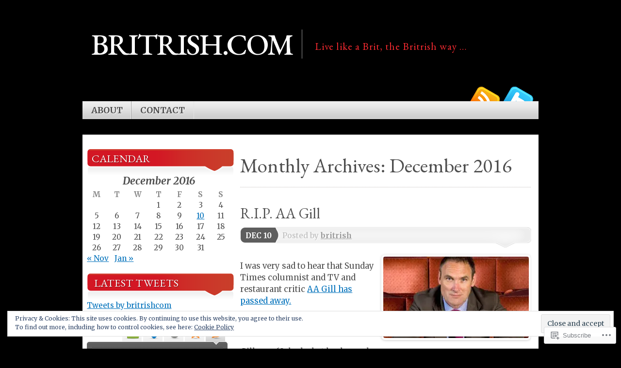

--- FILE ---
content_type: text/html; charset=UTF-8
request_url: https://britrish.com/2016/12/
body_size: 26669
content:
<!DOCTYPE html>
<!--[if IE 7]>
<html id="ie7" lang="en">
<![endif]-->
<!--[if IE 8]>
<html id="ie8" lang="en">
<![endif]-->
<!--[if (!IE)]><!-->
<html lang="en">
<!--<![endif]-->
<head>
<meta charset="UTF-8" />
<title>December | 2016 | BRITRISH.COM</title>
<link rel="profile" href="http://gmpg.org/xfn/11" />
<link rel="pingback" href="https://britrish.com/xmlrpc.php" />
<script type="text/javascript">
  WebFontConfig = {"google":{"families":["Merriweather:r,i,b,bi:latin,latin-ext","EB+Garamond:r:latin,latin-ext","EB+Garamond:500:latin,latin-ext"]},"api_url":"https:\/\/fonts-api.wp.com\/css"};
  (function() {
    var wf = document.createElement('script');
    wf.src = '/wp-content/plugins/custom-fonts/js/webfont.js';
    wf.type = 'text/javascript';
    wf.async = 'true';
    var s = document.getElementsByTagName('script')[0];
    s.parentNode.insertBefore(wf, s);
	})();
</script><style id="jetpack-custom-fonts-css">.wf-active #branding #logo{font-family:"EB Garamond",serif;font-size:61.4px;font-style:normal;font-weight:500}.wf-active #branding #logo a{font-style:normal;font-weight:500}.wf-active body{font-size:15.3px;font-family:"Merriweather",serif}.wf-active big{font-size:236%}.wf-active small{font-size:94.4%}.wf-active sub, .wf-active sup{font-size:11.8px}.wf-active legend{font-size:135.7%}.wf-active #site-description{font-size:21.2px}.wf-active #access ul{font-size:17.7px}.wf-active .entry .more-link{font-size:14.2px}.wf-active .category-description{font-size:17.7px}.wf-active #author-link{font-size:16.5px}.wf-active .post-utility .details{font-size:14.2px}.wf-active .entry p{font-size:16.5px}.wf-active .entry .gallery .gallery-caption, .wf-active .entry-caption{font-size:15.3px}.wf-active .wp-caption-dd{font-size:13px}.wf-active .wp-caption-text{font-size:15.3px}.wf-active .format-quote .entry p{font-size:23.6px}.wf-active .format-quote .entry cite{font-size:17.7px}.wf-active .format-image .entry .wp-caption{font-size:14.2px}.wf-active .page-link{font-size:16.5px}.wf-active .single .post-navigation a{font-size:14.2px}.wf-active .widget-area{font-size:15.3px}.wf-active #wp-calendar caption{font-size:21.2px}.wf-active #wp-calendar th{font-size:15.3px}.wf-active #wp-calendar #next, .wf-active #wp-calendar #prev{font-size:15.3px}.wf-active .rss-date{font-size:14.2px}.wf-active .widget_twitter .timesince{font-size:14.2px}.wf-active #trackbacks li.pingback p{font-size:16.5px}.wf-active .nopassword, .wf-active .subscribe-label{font-size:15.3px}.wf-active #respond p, .wf-active .comment-notes, .wf-active .logged-in-as{font-size:15.3px}.wf-active #cancel-comment-reply-link{font-size:14.2px}.wf-active #ie7 .comment-tab-title{font-size:15.3px}.wf-active #main h1, .wf-active h2, .wf-active #main h3, .wf-active h4, .wf-active h5, .wf-active h6{font-weight:400;font-family:"EB Garamond",serif;font-style:normal}.wf-active #content .archive-title, .wf-active #content .page-title, .wf-active #content .post-title, .wf-active #content .single-title{font-weight:400;font-style:normal}.wf-active #content .archive-title, .wf-active #content .page-title, .wf-active #content .single-title, .wf-active #content .sticky .post-title{font-size:41.6px;font-style:normal;font-weight:400}.wf-active #content .post-title{font-size:29.9px;font-style:normal;font-weight:400}.wf-active #author-info-title{font-size:20.8px;font-style:normal;font-weight:400}.wf-active .entry h1, .wf-active .entry h2{font-size:36.4px;font-style:normal;font-weight:400}.wf-active .entry h3{font-size:26px;font-style:normal;font-weight:400}.wf-active .entry h4{font-size:22.1px;font-style:normal;font-weight:400}.wf-active .entry h6{font-size:13px;font-style:normal;font-weight:400}.wf-active .entry table th{font-weight:400;font-style:normal}.wf-active .featured-post .showcase-heading{font-size:29.9px;font-style:normal;font-weight:400}.wf-active .featured-post .showcase-heading a{font-weight:400;font-style:normal}.wf-active .widget-title{font-size:22.1px;font-weight:400;font-style:normal}.wf-active #comments-title{font-size:32.5px;font-weight:400;font-style:normal}.wf-active #reply-title, .wf-active #trackback-title{font-size:23.4px;font-weight:400;font-style:normal}.wf-active #footer-widget-area .widget-title{font-size:22.1px;font-weight:400;font-family:"EB Garamond",serif;font-style:normal}</style>
<meta name='robots' content='max-image-preview:large' />

<!-- Async WordPress.com Remote Login -->
<script id="wpcom_remote_login_js">
var wpcom_remote_login_extra_auth = '';
function wpcom_remote_login_remove_dom_node_id( element_id ) {
	var dom_node = document.getElementById( element_id );
	if ( dom_node ) { dom_node.parentNode.removeChild( dom_node ); }
}
function wpcom_remote_login_remove_dom_node_classes( class_name ) {
	var dom_nodes = document.querySelectorAll( '.' + class_name );
	for ( var i = 0; i < dom_nodes.length; i++ ) {
		dom_nodes[ i ].parentNode.removeChild( dom_nodes[ i ] );
	}
}
function wpcom_remote_login_final_cleanup() {
	wpcom_remote_login_remove_dom_node_classes( "wpcom_remote_login_msg" );
	wpcom_remote_login_remove_dom_node_id( "wpcom_remote_login_key" );
	wpcom_remote_login_remove_dom_node_id( "wpcom_remote_login_validate" );
	wpcom_remote_login_remove_dom_node_id( "wpcom_remote_login_js" );
	wpcom_remote_login_remove_dom_node_id( "wpcom_request_access_iframe" );
	wpcom_remote_login_remove_dom_node_id( "wpcom_request_access_styles" );
}

// Watch for messages back from the remote login
window.addEventListener( "message", function( e ) {
	if ( e.origin === "https://r-login.wordpress.com" ) {
		var data = {};
		try {
			data = JSON.parse( e.data );
		} catch( e ) {
			wpcom_remote_login_final_cleanup();
			return;
		}

		if ( data.msg === 'LOGIN' ) {
			// Clean up the login check iframe
			wpcom_remote_login_remove_dom_node_id( "wpcom_remote_login_key" );

			var id_regex = new RegExp( /^[0-9]+$/ );
			var token_regex = new RegExp( /^.*|.*|.*$/ );
			if (
				token_regex.test( data.token )
				&& id_regex.test( data.wpcomid )
			) {
				// We have everything we need to ask for a login
				var script = document.createElement( "script" );
				script.setAttribute( "id", "wpcom_remote_login_validate" );
				script.src = '/remote-login.php?wpcom_remote_login=validate'
					+ '&wpcomid=' + data.wpcomid
					+ '&token=' + encodeURIComponent( data.token )
					+ '&host=' + window.location.protocol
					+ '//' + window.location.hostname
					+ '&postid=6327'
					+ '&is_singular=';
				document.body.appendChild( script );
			}

			return;
		}

		// Safari ITP, not logged in, so redirect
		if ( data.msg === 'LOGIN-REDIRECT' ) {
			window.location = 'https://wordpress.com/log-in?redirect_to=' + window.location.href;
			return;
		}

		// Safari ITP, storage access failed, remove the request
		if ( data.msg === 'LOGIN-REMOVE' ) {
			var css_zap = 'html { -webkit-transition: margin-top 1s; transition: margin-top 1s; } /* 9001 */ html { margin-top: 0 !important; } * html body { margin-top: 0 !important; } @media screen and ( max-width: 782px ) { html { margin-top: 0 !important; } * html body { margin-top: 0 !important; } }';
			var style_zap = document.createElement( 'style' );
			style_zap.type = 'text/css';
			style_zap.appendChild( document.createTextNode( css_zap ) );
			document.body.appendChild( style_zap );

			var e = document.getElementById( 'wpcom_request_access_iframe' );
			e.parentNode.removeChild( e );

			document.cookie = 'wordpress_com_login_access=denied; path=/; max-age=31536000';

			return;
		}

		// Safari ITP
		if ( data.msg === 'REQUEST_ACCESS' ) {
			console.log( 'request access: safari' );

			// Check ITP iframe enable/disable knob
			if ( wpcom_remote_login_extra_auth !== 'safari_itp_iframe' ) {
				return;
			}

			// If we are in a "private window" there is no ITP.
			var private_window = false;
			try {
				var opendb = window.openDatabase( null, null, null, null );
			} catch( e ) {
				private_window = true;
			}

			if ( private_window ) {
				console.log( 'private window' );
				return;
			}

			var iframe = document.createElement( 'iframe' );
			iframe.id = 'wpcom_request_access_iframe';
			iframe.setAttribute( 'scrolling', 'no' );
			iframe.setAttribute( 'sandbox', 'allow-storage-access-by-user-activation allow-scripts allow-same-origin allow-top-navigation-by-user-activation' );
			iframe.src = 'https://r-login.wordpress.com/remote-login.php?wpcom_remote_login=request_access&origin=' + encodeURIComponent( data.origin ) + '&wpcomid=' + encodeURIComponent( data.wpcomid );

			var css = 'html { -webkit-transition: margin-top 1s; transition: margin-top 1s; } /* 9001 */ html { margin-top: 46px !important; } * html body { margin-top: 46px !important; } @media screen and ( max-width: 660px ) { html { margin-top: 71px !important; } * html body { margin-top: 71px !important; } #wpcom_request_access_iframe { display: block; height: 71px !important; } } #wpcom_request_access_iframe { border: 0px; height: 46px; position: fixed; top: 0; left: 0; width: 100%; min-width: 100%; z-index: 99999; background: #23282d; } ';

			var style = document.createElement( 'style' );
			style.type = 'text/css';
			style.id = 'wpcom_request_access_styles';
			style.appendChild( document.createTextNode( css ) );
			document.body.appendChild( style );

			document.body.appendChild( iframe );
		}

		if ( data.msg === 'DONE' ) {
			wpcom_remote_login_final_cleanup();
		}
	}
}, false );

// Inject the remote login iframe after the page has had a chance to load
// more critical resources
window.addEventListener( "DOMContentLoaded", function( e ) {
	var iframe = document.createElement( "iframe" );
	iframe.style.display = "none";
	iframe.setAttribute( "scrolling", "no" );
	iframe.setAttribute( "id", "wpcom_remote_login_key" );
	iframe.src = "https://r-login.wordpress.com/remote-login.php"
		+ "?wpcom_remote_login=key"
		+ "&origin=aHR0cHM6Ly9icml0cmlzaC5jb20%3D"
		+ "&wpcomid=25433552"
		+ "&time=" + Math.floor( Date.now() / 1000 );
	document.body.appendChild( iframe );
}, false );
</script>
<link rel='dns-prefetch' href='//s0.wp.com' />
<link rel="alternate" type="application/rss+xml" title="BRITRISH.COM &raquo; Feed" href="https://britrish.com/feed/" />
<link rel="alternate" type="application/rss+xml" title="BRITRISH.COM &raquo; Comments Feed" href="https://britrish.com/comments/feed/" />
	<script type="text/javascript">
		/* <![CDATA[ */
		function addLoadEvent(func) {
			var oldonload = window.onload;
			if (typeof window.onload != 'function') {
				window.onload = func;
			} else {
				window.onload = function () {
					oldonload();
					func();
				}
			}
		}
		/* ]]> */
	</script>
	<link crossorigin='anonymous' rel='stylesheet' id='all-css-0-1' href='/wp-content/mu-plugins/widgets/eu-cookie-law/templates/style.css?m=1642463000i&cssminify=yes' type='text/css' media='all' />
<style id='wp-emoji-styles-inline-css'>

	img.wp-smiley, img.emoji {
		display: inline !important;
		border: none !important;
		box-shadow: none !important;
		height: 1em !important;
		width: 1em !important;
		margin: 0 0.07em !important;
		vertical-align: -0.1em !important;
		background: none !important;
		padding: 0 !important;
	}
/*# sourceURL=wp-emoji-styles-inline-css */
</style>
<link crossorigin='anonymous' rel='stylesheet' id='all-css-2-1' href='/wp-content/plugins/gutenberg-core/v22.2.0/build/styles/block-library/style.css?m=1764855221i&cssminify=yes' type='text/css' media='all' />
<style id='wp-block-library-inline-css'>
.has-text-align-justify {
	text-align:justify;
}
.has-text-align-justify{text-align:justify;}

/*# sourceURL=wp-block-library-inline-css */
</style><style id='global-styles-inline-css'>
:root{--wp--preset--aspect-ratio--square: 1;--wp--preset--aspect-ratio--4-3: 4/3;--wp--preset--aspect-ratio--3-4: 3/4;--wp--preset--aspect-ratio--3-2: 3/2;--wp--preset--aspect-ratio--2-3: 2/3;--wp--preset--aspect-ratio--16-9: 16/9;--wp--preset--aspect-ratio--9-16: 9/16;--wp--preset--color--black: #000000;--wp--preset--color--cyan-bluish-gray: #abb8c3;--wp--preset--color--white: #ffffff;--wp--preset--color--pale-pink: #f78da7;--wp--preset--color--vivid-red: #cf2e2e;--wp--preset--color--luminous-vivid-orange: #ff6900;--wp--preset--color--luminous-vivid-amber: #fcb900;--wp--preset--color--light-green-cyan: #7bdcb5;--wp--preset--color--vivid-green-cyan: #00d084;--wp--preset--color--pale-cyan-blue: #8ed1fc;--wp--preset--color--vivid-cyan-blue: #0693e3;--wp--preset--color--vivid-purple: #9b51e0;--wp--preset--gradient--vivid-cyan-blue-to-vivid-purple: linear-gradient(135deg,rgb(6,147,227) 0%,rgb(155,81,224) 100%);--wp--preset--gradient--light-green-cyan-to-vivid-green-cyan: linear-gradient(135deg,rgb(122,220,180) 0%,rgb(0,208,130) 100%);--wp--preset--gradient--luminous-vivid-amber-to-luminous-vivid-orange: linear-gradient(135deg,rgb(252,185,0) 0%,rgb(255,105,0) 100%);--wp--preset--gradient--luminous-vivid-orange-to-vivid-red: linear-gradient(135deg,rgb(255,105,0) 0%,rgb(207,46,46) 100%);--wp--preset--gradient--very-light-gray-to-cyan-bluish-gray: linear-gradient(135deg,rgb(238,238,238) 0%,rgb(169,184,195) 100%);--wp--preset--gradient--cool-to-warm-spectrum: linear-gradient(135deg,rgb(74,234,220) 0%,rgb(151,120,209) 20%,rgb(207,42,186) 40%,rgb(238,44,130) 60%,rgb(251,105,98) 80%,rgb(254,248,76) 100%);--wp--preset--gradient--blush-light-purple: linear-gradient(135deg,rgb(255,206,236) 0%,rgb(152,150,240) 100%);--wp--preset--gradient--blush-bordeaux: linear-gradient(135deg,rgb(254,205,165) 0%,rgb(254,45,45) 50%,rgb(107,0,62) 100%);--wp--preset--gradient--luminous-dusk: linear-gradient(135deg,rgb(255,203,112) 0%,rgb(199,81,192) 50%,rgb(65,88,208) 100%);--wp--preset--gradient--pale-ocean: linear-gradient(135deg,rgb(255,245,203) 0%,rgb(182,227,212) 50%,rgb(51,167,181) 100%);--wp--preset--gradient--electric-grass: linear-gradient(135deg,rgb(202,248,128) 0%,rgb(113,206,126) 100%);--wp--preset--gradient--midnight: linear-gradient(135deg,rgb(2,3,129) 0%,rgb(40,116,252) 100%);--wp--preset--font-size--small: 13px;--wp--preset--font-size--medium: 20px;--wp--preset--font-size--large: 36px;--wp--preset--font-size--x-large: 42px;--wp--preset--font-family--albert-sans: 'Albert Sans', sans-serif;--wp--preset--font-family--alegreya: Alegreya, serif;--wp--preset--font-family--arvo: Arvo, serif;--wp--preset--font-family--bodoni-moda: 'Bodoni Moda', serif;--wp--preset--font-family--bricolage-grotesque: 'Bricolage Grotesque', sans-serif;--wp--preset--font-family--cabin: Cabin, sans-serif;--wp--preset--font-family--chivo: Chivo, sans-serif;--wp--preset--font-family--commissioner: Commissioner, sans-serif;--wp--preset--font-family--cormorant: Cormorant, serif;--wp--preset--font-family--courier-prime: 'Courier Prime', monospace;--wp--preset--font-family--crimson-pro: 'Crimson Pro', serif;--wp--preset--font-family--dm-mono: 'DM Mono', monospace;--wp--preset--font-family--dm-sans: 'DM Sans', sans-serif;--wp--preset--font-family--dm-serif-display: 'DM Serif Display', serif;--wp--preset--font-family--domine: Domine, serif;--wp--preset--font-family--eb-garamond: 'EB Garamond', serif;--wp--preset--font-family--epilogue: Epilogue, sans-serif;--wp--preset--font-family--fahkwang: Fahkwang, sans-serif;--wp--preset--font-family--figtree: Figtree, sans-serif;--wp--preset--font-family--fira-sans: 'Fira Sans', sans-serif;--wp--preset--font-family--fjalla-one: 'Fjalla One', sans-serif;--wp--preset--font-family--fraunces: Fraunces, serif;--wp--preset--font-family--gabarito: Gabarito, system-ui;--wp--preset--font-family--ibm-plex-mono: 'IBM Plex Mono', monospace;--wp--preset--font-family--ibm-plex-sans: 'IBM Plex Sans', sans-serif;--wp--preset--font-family--ibarra-real-nova: 'Ibarra Real Nova', serif;--wp--preset--font-family--instrument-serif: 'Instrument Serif', serif;--wp--preset--font-family--inter: Inter, sans-serif;--wp--preset--font-family--josefin-sans: 'Josefin Sans', sans-serif;--wp--preset--font-family--jost: Jost, sans-serif;--wp--preset--font-family--libre-baskerville: 'Libre Baskerville', serif;--wp--preset--font-family--libre-franklin: 'Libre Franklin', sans-serif;--wp--preset--font-family--literata: Literata, serif;--wp--preset--font-family--lora: Lora, serif;--wp--preset--font-family--merriweather: Merriweather, serif;--wp--preset--font-family--montserrat: Montserrat, sans-serif;--wp--preset--font-family--newsreader: Newsreader, serif;--wp--preset--font-family--noto-sans-mono: 'Noto Sans Mono', sans-serif;--wp--preset--font-family--nunito: Nunito, sans-serif;--wp--preset--font-family--open-sans: 'Open Sans', sans-serif;--wp--preset--font-family--overpass: Overpass, sans-serif;--wp--preset--font-family--pt-serif: 'PT Serif', serif;--wp--preset--font-family--petrona: Petrona, serif;--wp--preset--font-family--piazzolla: Piazzolla, serif;--wp--preset--font-family--playfair-display: 'Playfair Display', serif;--wp--preset--font-family--plus-jakarta-sans: 'Plus Jakarta Sans', sans-serif;--wp--preset--font-family--poppins: Poppins, sans-serif;--wp--preset--font-family--raleway: Raleway, sans-serif;--wp--preset--font-family--roboto: Roboto, sans-serif;--wp--preset--font-family--roboto-slab: 'Roboto Slab', serif;--wp--preset--font-family--rubik: Rubik, sans-serif;--wp--preset--font-family--rufina: Rufina, serif;--wp--preset--font-family--sora: Sora, sans-serif;--wp--preset--font-family--source-sans-3: 'Source Sans 3', sans-serif;--wp--preset--font-family--source-serif-4: 'Source Serif 4', serif;--wp--preset--font-family--space-mono: 'Space Mono', monospace;--wp--preset--font-family--syne: Syne, sans-serif;--wp--preset--font-family--texturina: Texturina, serif;--wp--preset--font-family--urbanist: Urbanist, sans-serif;--wp--preset--font-family--work-sans: 'Work Sans', sans-serif;--wp--preset--spacing--20: 0.44rem;--wp--preset--spacing--30: 0.67rem;--wp--preset--spacing--40: 1rem;--wp--preset--spacing--50: 1.5rem;--wp--preset--spacing--60: 2.25rem;--wp--preset--spacing--70: 3.38rem;--wp--preset--spacing--80: 5.06rem;--wp--preset--shadow--natural: 6px 6px 9px rgba(0, 0, 0, 0.2);--wp--preset--shadow--deep: 12px 12px 50px rgba(0, 0, 0, 0.4);--wp--preset--shadow--sharp: 6px 6px 0px rgba(0, 0, 0, 0.2);--wp--preset--shadow--outlined: 6px 6px 0px -3px rgb(255, 255, 255), 6px 6px rgb(0, 0, 0);--wp--preset--shadow--crisp: 6px 6px 0px rgb(0, 0, 0);}:where(.is-layout-flex){gap: 0.5em;}:where(.is-layout-grid){gap: 0.5em;}body .is-layout-flex{display: flex;}.is-layout-flex{flex-wrap: wrap;align-items: center;}.is-layout-flex > :is(*, div){margin: 0;}body .is-layout-grid{display: grid;}.is-layout-grid > :is(*, div){margin: 0;}:where(.wp-block-columns.is-layout-flex){gap: 2em;}:where(.wp-block-columns.is-layout-grid){gap: 2em;}:where(.wp-block-post-template.is-layout-flex){gap: 1.25em;}:where(.wp-block-post-template.is-layout-grid){gap: 1.25em;}.has-black-color{color: var(--wp--preset--color--black) !important;}.has-cyan-bluish-gray-color{color: var(--wp--preset--color--cyan-bluish-gray) !important;}.has-white-color{color: var(--wp--preset--color--white) !important;}.has-pale-pink-color{color: var(--wp--preset--color--pale-pink) !important;}.has-vivid-red-color{color: var(--wp--preset--color--vivid-red) !important;}.has-luminous-vivid-orange-color{color: var(--wp--preset--color--luminous-vivid-orange) !important;}.has-luminous-vivid-amber-color{color: var(--wp--preset--color--luminous-vivid-amber) !important;}.has-light-green-cyan-color{color: var(--wp--preset--color--light-green-cyan) !important;}.has-vivid-green-cyan-color{color: var(--wp--preset--color--vivid-green-cyan) !important;}.has-pale-cyan-blue-color{color: var(--wp--preset--color--pale-cyan-blue) !important;}.has-vivid-cyan-blue-color{color: var(--wp--preset--color--vivid-cyan-blue) !important;}.has-vivid-purple-color{color: var(--wp--preset--color--vivid-purple) !important;}.has-black-background-color{background-color: var(--wp--preset--color--black) !important;}.has-cyan-bluish-gray-background-color{background-color: var(--wp--preset--color--cyan-bluish-gray) !important;}.has-white-background-color{background-color: var(--wp--preset--color--white) !important;}.has-pale-pink-background-color{background-color: var(--wp--preset--color--pale-pink) !important;}.has-vivid-red-background-color{background-color: var(--wp--preset--color--vivid-red) !important;}.has-luminous-vivid-orange-background-color{background-color: var(--wp--preset--color--luminous-vivid-orange) !important;}.has-luminous-vivid-amber-background-color{background-color: var(--wp--preset--color--luminous-vivid-amber) !important;}.has-light-green-cyan-background-color{background-color: var(--wp--preset--color--light-green-cyan) !important;}.has-vivid-green-cyan-background-color{background-color: var(--wp--preset--color--vivid-green-cyan) !important;}.has-pale-cyan-blue-background-color{background-color: var(--wp--preset--color--pale-cyan-blue) !important;}.has-vivid-cyan-blue-background-color{background-color: var(--wp--preset--color--vivid-cyan-blue) !important;}.has-vivid-purple-background-color{background-color: var(--wp--preset--color--vivid-purple) !important;}.has-black-border-color{border-color: var(--wp--preset--color--black) !important;}.has-cyan-bluish-gray-border-color{border-color: var(--wp--preset--color--cyan-bluish-gray) !important;}.has-white-border-color{border-color: var(--wp--preset--color--white) !important;}.has-pale-pink-border-color{border-color: var(--wp--preset--color--pale-pink) !important;}.has-vivid-red-border-color{border-color: var(--wp--preset--color--vivid-red) !important;}.has-luminous-vivid-orange-border-color{border-color: var(--wp--preset--color--luminous-vivid-orange) !important;}.has-luminous-vivid-amber-border-color{border-color: var(--wp--preset--color--luminous-vivid-amber) !important;}.has-light-green-cyan-border-color{border-color: var(--wp--preset--color--light-green-cyan) !important;}.has-vivid-green-cyan-border-color{border-color: var(--wp--preset--color--vivid-green-cyan) !important;}.has-pale-cyan-blue-border-color{border-color: var(--wp--preset--color--pale-cyan-blue) !important;}.has-vivid-cyan-blue-border-color{border-color: var(--wp--preset--color--vivid-cyan-blue) !important;}.has-vivid-purple-border-color{border-color: var(--wp--preset--color--vivid-purple) !important;}.has-vivid-cyan-blue-to-vivid-purple-gradient-background{background: var(--wp--preset--gradient--vivid-cyan-blue-to-vivid-purple) !important;}.has-light-green-cyan-to-vivid-green-cyan-gradient-background{background: var(--wp--preset--gradient--light-green-cyan-to-vivid-green-cyan) !important;}.has-luminous-vivid-amber-to-luminous-vivid-orange-gradient-background{background: var(--wp--preset--gradient--luminous-vivid-amber-to-luminous-vivid-orange) !important;}.has-luminous-vivid-orange-to-vivid-red-gradient-background{background: var(--wp--preset--gradient--luminous-vivid-orange-to-vivid-red) !important;}.has-very-light-gray-to-cyan-bluish-gray-gradient-background{background: var(--wp--preset--gradient--very-light-gray-to-cyan-bluish-gray) !important;}.has-cool-to-warm-spectrum-gradient-background{background: var(--wp--preset--gradient--cool-to-warm-spectrum) !important;}.has-blush-light-purple-gradient-background{background: var(--wp--preset--gradient--blush-light-purple) !important;}.has-blush-bordeaux-gradient-background{background: var(--wp--preset--gradient--blush-bordeaux) !important;}.has-luminous-dusk-gradient-background{background: var(--wp--preset--gradient--luminous-dusk) !important;}.has-pale-ocean-gradient-background{background: var(--wp--preset--gradient--pale-ocean) !important;}.has-electric-grass-gradient-background{background: var(--wp--preset--gradient--electric-grass) !important;}.has-midnight-gradient-background{background: var(--wp--preset--gradient--midnight) !important;}.has-small-font-size{font-size: var(--wp--preset--font-size--small) !important;}.has-medium-font-size{font-size: var(--wp--preset--font-size--medium) !important;}.has-large-font-size{font-size: var(--wp--preset--font-size--large) !important;}.has-x-large-font-size{font-size: var(--wp--preset--font-size--x-large) !important;}.has-albert-sans-font-family{font-family: var(--wp--preset--font-family--albert-sans) !important;}.has-alegreya-font-family{font-family: var(--wp--preset--font-family--alegreya) !important;}.has-arvo-font-family{font-family: var(--wp--preset--font-family--arvo) !important;}.has-bodoni-moda-font-family{font-family: var(--wp--preset--font-family--bodoni-moda) !important;}.has-bricolage-grotesque-font-family{font-family: var(--wp--preset--font-family--bricolage-grotesque) !important;}.has-cabin-font-family{font-family: var(--wp--preset--font-family--cabin) !important;}.has-chivo-font-family{font-family: var(--wp--preset--font-family--chivo) !important;}.has-commissioner-font-family{font-family: var(--wp--preset--font-family--commissioner) !important;}.has-cormorant-font-family{font-family: var(--wp--preset--font-family--cormorant) !important;}.has-courier-prime-font-family{font-family: var(--wp--preset--font-family--courier-prime) !important;}.has-crimson-pro-font-family{font-family: var(--wp--preset--font-family--crimson-pro) !important;}.has-dm-mono-font-family{font-family: var(--wp--preset--font-family--dm-mono) !important;}.has-dm-sans-font-family{font-family: var(--wp--preset--font-family--dm-sans) !important;}.has-dm-serif-display-font-family{font-family: var(--wp--preset--font-family--dm-serif-display) !important;}.has-domine-font-family{font-family: var(--wp--preset--font-family--domine) !important;}.has-eb-garamond-font-family{font-family: var(--wp--preset--font-family--eb-garamond) !important;}.has-epilogue-font-family{font-family: var(--wp--preset--font-family--epilogue) !important;}.has-fahkwang-font-family{font-family: var(--wp--preset--font-family--fahkwang) !important;}.has-figtree-font-family{font-family: var(--wp--preset--font-family--figtree) !important;}.has-fira-sans-font-family{font-family: var(--wp--preset--font-family--fira-sans) !important;}.has-fjalla-one-font-family{font-family: var(--wp--preset--font-family--fjalla-one) !important;}.has-fraunces-font-family{font-family: var(--wp--preset--font-family--fraunces) !important;}.has-gabarito-font-family{font-family: var(--wp--preset--font-family--gabarito) !important;}.has-ibm-plex-mono-font-family{font-family: var(--wp--preset--font-family--ibm-plex-mono) !important;}.has-ibm-plex-sans-font-family{font-family: var(--wp--preset--font-family--ibm-plex-sans) !important;}.has-ibarra-real-nova-font-family{font-family: var(--wp--preset--font-family--ibarra-real-nova) !important;}.has-instrument-serif-font-family{font-family: var(--wp--preset--font-family--instrument-serif) !important;}.has-inter-font-family{font-family: var(--wp--preset--font-family--inter) !important;}.has-josefin-sans-font-family{font-family: var(--wp--preset--font-family--josefin-sans) !important;}.has-jost-font-family{font-family: var(--wp--preset--font-family--jost) !important;}.has-libre-baskerville-font-family{font-family: var(--wp--preset--font-family--libre-baskerville) !important;}.has-libre-franklin-font-family{font-family: var(--wp--preset--font-family--libre-franklin) !important;}.has-literata-font-family{font-family: var(--wp--preset--font-family--literata) !important;}.has-lora-font-family{font-family: var(--wp--preset--font-family--lora) !important;}.has-merriweather-font-family{font-family: var(--wp--preset--font-family--merriweather) !important;}.has-montserrat-font-family{font-family: var(--wp--preset--font-family--montserrat) !important;}.has-newsreader-font-family{font-family: var(--wp--preset--font-family--newsreader) !important;}.has-noto-sans-mono-font-family{font-family: var(--wp--preset--font-family--noto-sans-mono) !important;}.has-nunito-font-family{font-family: var(--wp--preset--font-family--nunito) !important;}.has-open-sans-font-family{font-family: var(--wp--preset--font-family--open-sans) !important;}.has-overpass-font-family{font-family: var(--wp--preset--font-family--overpass) !important;}.has-pt-serif-font-family{font-family: var(--wp--preset--font-family--pt-serif) !important;}.has-petrona-font-family{font-family: var(--wp--preset--font-family--petrona) !important;}.has-piazzolla-font-family{font-family: var(--wp--preset--font-family--piazzolla) !important;}.has-playfair-display-font-family{font-family: var(--wp--preset--font-family--playfair-display) !important;}.has-plus-jakarta-sans-font-family{font-family: var(--wp--preset--font-family--plus-jakarta-sans) !important;}.has-poppins-font-family{font-family: var(--wp--preset--font-family--poppins) !important;}.has-raleway-font-family{font-family: var(--wp--preset--font-family--raleway) !important;}.has-roboto-font-family{font-family: var(--wp--preset--font-family--roboto) !important;}.has-roboto-slab-font-family{font-family: var(--wp--preset--font-family--roboto-slab) !important;}.has-rubik-font-family{font-family: var(--wp--preset--font-family--rubik) !important;}.has-rufina-font-family{font-family: var(--wp--preset--font-family--rufina) !important;}.has-sora-font-family{font-family: var(--wp--preset--font-family--sora) !important;}.has-source-sans-3-font-family{font-family: var(--wp--preset--font-family--source-sans-3) !important;}.has-source-serif-4-font-family{font-family: var(--wp--preset--font-family--source-serif-4) !important;}.has-space-mono-font-family{font-family: var(--wp--preset--font-family--space-mono) !important;}.has-syne-font-family{font-family: var(--wp--preset--font-family--syne) !important;}.has-texturina-font-family{font-family: var(--wp--preset--font-family--texturina) !important;}.has-urbanist-font-family{font-family: var(--wp--preset--font-family--urbanist) !important;}.has-work-sans-font-family{font-family: var(--wp--preset--font-family--work-sans) !important;}
/*# sourceURL=global-styles-inline-css */
</style>

<style id='classic-theme-styles-inline-css'>
/*! This file is auto-generated */
.wp-block-button__link{color:#fff;background-color:#32373c;border-radius:9999px;box-shadow:none;text-decoration:none;padding:calc(.667em + 2px) calc(1.333em + 2px);font-size:1.125em}.wp-block-file__button{background:#32373c;color:#fff;text-decoration:none}
/*# sourceURL=/wp-includes/css/classic-themes.min.css */
</style>
<link crossorigin='anonymous' rel='stylesheet' id='all-css-4-1' href='/_static/??-eJx9kNsOwjAIQH9IRuYWLw/Gb9k6nNWy1tK67O9lMfESzV4okHMIFMcAxg+JhoTB5d4Ogsa3zpur4Lood0UJYjk4gkj3osbOSnoRIGlyVBiRFX4M4gzvWZG0z6FJM8HU2YYcsWJL2hjUgbYNkURAI9vMkM4qyo/3bGPILfIkyd4y4f/F/pHGOx/l+eiN3dJakfTuXtMelfool6SePOhvNcn64auAk2tsnNUjH8ptXW72VVXtLg+GMpZ8&cssminify=yes' type='text/css' media='all' />
<link crossorigin='anonymous' rel='stylesheet' id='print-css-5-1' href='/wp-content/mu-plugins/global-print/global-print.css?m=1465851035i&cssminify=yes' type='text/css' media='print' />
<style id='jetpack-global-styles-frontend-style-inline-css'>
:root { --font-headings: unset; --font-base: unset; --font-headings-default: -apple-system,BlinkMacSystemFont,"Segoe UI",Roboto,Oxygen-Sans,Ubuntu,Cantarell,"Helvetica Neue",sans-serif; --font-base-default: -apple-system,BlinkMacSystemFont,"Segoe UI",Roboto,Oxygen-Sans,Ubuntu,Cantarell,"Helvetica Neue",sans-serif;}
/*# sourceURL=jetpack-global-styles-frontend-style-inline-css */
</style>
<link crossorigin='anonymous' rel='stylesheet' id='all-css-8-1' href='/wp-content/themes/h4/global.css?m=1420737423i&cssminify=yes' type='text/css' media='all' />
<script type="text/javascript" id="wpcom-actionbar-placeholder-js-extra">
/* <![CDATA[ */
var actionbardata = {"siteID":"25433552","postID":"0","siteURL":"https://britrish.com","xhrURL":"https://britrish.com/wp-admin/admin-ajax.php","nonce":"a1fa0fa1af","isLoggedIn":"","statusMessage":"","subsEmailDefault":"instantly","proxyScriptUrl":"https://s0.wp.com/wp-content/js/wpcom-proxy-request.js?m=1513050504i&amp;ver=20211021","i18n":{"followedText":"New posts from this site will now appear in your \u003Ca href=\"https://wordpress.com/reader\"\u003EReader\u003C/a\u003E","foldBar":"Collapse this bar","unfoldBar":"Expand this bar","shortLinkCopied":"Shortlink copied to clipboard."}};
//# sourceURL=wpcom-actionbar-placeholder-js-extra
/* ]]> */
</script>
<script type="text/javascript" id="jetpack-mu-wpcom-settings-js-before">
/* <![CDATA[ */
var JETPACK_MU_WPCOM_SETTINGS = {"assetsUrl":"https://s0.wp.com/wp-content/mu-plugins/jetpack-mu-wpcom-plugin/sun/jetpack_vendor/automattic/jetpack-mu-wpcom/src/build/"};
//# sourceURL=jetpack-mu-wpcom-settings-js-before
/* ]]> */
</script>
<script crossorigin='anonymous' type='text/javascript'  src='/_static/??-eJyFjc0OwiAQhF/I7dYa/w7GZ6GACIEFWbD27aVRE+PF0xzm+2ZwSiAjFU0FHWP2BVKOj7lzvMLWWZK+Ks1L6W5V5/kdXbD0F4JgTRZFf8Oft3LVoSmpjhhmLrYJi3+pJIuNxL/86KOB5KuxxDjFrIRikF4wv45lSHgflgCKBEal3CbO4bTeD/120+8OR/cE3Z1Xvg=='></script>
<script type="text/javascript" id="rlt-proxy-js-after">
/* <![CDATA[ */
	rltInitialize( {"token":null,"iframeOrigins":["https:\/\/widgets.wp.com"]} );
//# sourceURL=rlt-proxy-js-after
/* ]]> */
</script>
<link rel="EditURI" type="application/rsd+xml" title="RSD" href="https://britrish.wordpress.com/xmlrpc.php?rsd" />
<meta name="generator" content="WordPress.com" />

<!-- Jetpack Open Graph Tags -->
<meta property="og:type" content="website" />
<meta property="og:title" content="December 2016 &#8211; BRITRISH.COM" />
<meta property="og:site_name" content="BRITRISH.COM" />
<meta property="og:image" content="https://secure.gravatar.com/blavatar/0eee437299d0c1f64def3e56ded124c1b11eda927eb8f9f6cb5eb1ea398c1481?s=200&#038;ts=1768120056" />
<meta property="og:image:width" content="200" />
<meta property="og:image:height" content="200" />
<meta property="og:image:alt" content="" />
<meta property="og:locale" content="en_US" />

<!-- End Jetpack Open Graph Tags -->
<link rel="shortcut icon" type="image/x-icon" href="https://secure.gravatar.com/blavatar/0eee437299d0c1f64def3e56ded124c1b11eda927eb8f9f6cb5eb1ea398c1481?s=32" sizes="16x16" />
<link rel="icon" type="image/x-icon" href="https://secure.gravatar.com/blavatar/0eee437299d0c1f64def3e56ded124c1b11eda927eb8f9f6cb5eb1ea398c1481?s=32" sizes="16x16" />
<link rel="apple-touch-icon" href="https://secure.gravatar.com/blavatar/0eee437299d0c1f64def3e56ded124c1b11eda927eb8f9f6cb5eb1ea398c1481?s=114" />
<link rel='openid.server' href='https://britrish.com/?openidserver=1' />
<link rel='openid.delegate' href='https://britrish.com/' />
<link rel="search" type="application/opensearchdescription+xml" href="https://britrish.com/osd.xml" title="BRITRISH.COM" />
<link rel="search" type="application/opensearchdescription+xml" href="https://s1.wp.com/opensearch.xml" title="WordPress.com" />
<meta name="theme-color" content="#000000" />
	<style type="text/css">
			#page {
			background: none;
		}
			</style>
			<style type="text/css">
			.recentcomments a {
				display: inline !important;
				padding: 0 !important;
				margin: 0 !important;
			}

			table.recentcommentsavatartop img.avatar, table.recentcommentsavatarend img.avatar {
				border: 0px;
				margin: 0;
			}

			table.recentcommentsavatartop a, table.recentcommentsavatarend a {
				border: 0px !important;
				background-color: transparent !important;
			}

			td.recentcommentsavatarend, td.recentcommentsavatartop {
				padding: 0px 0px 1px 0px;
				margin: 0px;
			}

			td.recentcommentstextend {
				border: none !important;
				padding: 0px 0px 2px 10px;
			}

			.rtl td.recentcommentstextend {
				padding: 0px 10px 2px 0px;
			}

			td.recentcommentstexttop {
				border: none;
				padding: 0px 0px 0px 10px;
			}

			.rtl td.recentcommentstexttop {
				padding: 0px 10px 0px 0px;
			}
		</style>
		<meta name="description" content="1 post published by britrish during December 2016" />
<style type="text/css" id="custom-background-css">
body.custom-background { background-color: #000000; }
</style>
			<script type="text/javascript">

			window.doNotSellCallback = function() {

				var linkElements = [
					'a[href="https://wordpress.com/?ref=footer_blog"]',
					'a[href="https://wordpress.com/?ref=footer_website"]',
					'a[href="https://wordpress.com/?ref=vertical_footer"]',
					'a[href^="https://wordpress.com/?ref=footer_segment_"]',
				].join(',');

				var dnsLink = document.createElement( 'a' );
				dnsLink.href = 'https://wordpress.com/advertising-program-optout/';
				dnsLink.classList.add( 'do-not-sell-link' );
				dnsLink.rel = 'nofollow';
				dnsLink.style.marginLeft = '0.5em';
				dnsLink.textContent = 'Do Not Sell or Share My Personal Information';

				var creditLinks = document.querySelectorAll( linkElements );

				if ( 0 === creditLinks.length ) {
					return false;
				}

				Array.prototype.forEach.call( creditLinks, function( el ) {
					el.insertAdjacentElement( 'afterend', dnsLink );
				});

				return true;
			};

		</script>
		<script type="text/javascript">
	window.google_analytics_uacct = "UA-52447-2";
</script>

<script type="text/javascript">
	var _gaq = _gaq || [];
	_gaq.push(['_setAccount', 'UA-52447-2']);
	_gaq.push(['_gat._anonymizeIp']);
	_gaq.push(['_setDomainName', 'none']);
	_gaq.push(['_setAllowLinker', true]);
	_gaq.push(['_initData']);
	_gaq.push(['_trackPageview']);

	(function() {
		var ga = document.createElement('script'); ga.type = 'text/javascript'; ga.async = true;
		ga.src = ('https:' == document.location.protocol ? 'https://ssl' : 'http://www') + '.google-analytics.com/ga.js';
		(document.getElementsByTagName('head')[0] || document.getElementsByTagName('body')[0]).appendChild(ga);
	})();
</script>
<link crossorigin='anonymous' rel='stylesheet' id='all-css-0-3' href='/_static/??-eJyVjssKwkAMRX/INowP1IX4KdKmg6SdScJkQn+/FR/gTpfncjhcmLVB4Rq5QvZGk9+JDcZYtcPpxWDOcCNG6JPgZGAzaSwtmm3g50CWwVM0wK6IW0wf5z382XseckrDir1hIa0kq/tFbSZ+hK/5Eo6H3fkU9mE7Lr2lXSA=&cssminify=yes' type='text/css' media='all' />
</head>

<body class="archive date custom-background wp-theme-pubmystique customizer-styles-applied sidebar-content jetpack-reblog-enabled">
<div id="page">

	<div id="container">

		<ul class="skip">
			<li><a href="#access">Skip to navigation</a></li>
			<li><a href="#main">Skip to main content</a></li>
			<li><a href="#sidebar">Skip to primary sidebar</a></li>
			<li><a href="#sidebar2">Skip to secondary sidebar</a></li>
			<li><a href="#footer">Skip to footer</a></li>
		</ul>

		<div id="header">
			<div id="branding" class="clear-block">
				<a class="home-link" href="https://britrish.com/" title="BRITRISH.COM" rel="home">
					<h1 id="logo">BRITRISH.COM</h1>
					<h2 id="site-description">Live like a Brit, the Britrish way &#8230;</h2>
				</a>
			</div><!-- #branding-->

			<div id="access" class="clear-block" role="navigation">
				<ul id="menu-custom-menu" class="menu"><li id="menu-item-44" class="menu-item menu-item-type-post_type menu-item-object-page menu-item-44"><a href="https://britrish.com/contact/about/">About</a></li>
<li id="menu-item-43" class="menu-item menu-item-type-post_type menu-item-object-page menu-item-43"><a href="https://britrish.com/contact/">Contact</a></li>
</ul>
				<div class="social-icons">

					
					
											<a href="http://www.twitter.com/britrishcom" class="twitter">Twitter</a>
					
					
											<a href="https://britrish.com/feed/" class="rss">RSS Feed</a>
					
				</div><!-- .social-icons -->

			</div><!-- #access -->

										
			</div><!-- #header-->

			<div id="main">

			<div id="content-container">
				<div id="content">
					<h1 class="archive-title">
													Monthly Archives: <span>December 2016</span>											</h1>
					


		<div class="post-wrapper clear-block post-6327 post type-post status-publish format-standard hentry category-news tag-aa-gill tag-london-sunday-times tag-newspaper tag-obituary tag-sunday-times">

	
			<h2 class="post-title"><a href="https://britrish.com/2016/12/10/r-i-p-aa-gill/" rel="bookmark">R.I.P. AA Gill</a></h2>	
	<div class="post-date">
		<p class="day"><a href="https://britrish.com/2016/12/10/r-i-p-aa-gill/" rel="bookmark" title="Permanent Link to R.I.P. AA Gill">Dec 10</a></p>
	</div><!-- .post-date -->

	<div class="post-info clear-block">
		<p class="author alignleft">Posted by <a href="https://britrish.com/author/britrish/" title="Posts by britrish" rel="author">britrish</a></p>
	</div><!-- .post-info clear-block" -->

	<div class="entry clear-block">
		<div data-shortcode="caption" id="attachment_6328" style="width: 310px" class="wp-caption alignright"><img aria-describedby="caption-attachment-6328" data-attachment-id="6328" data-permalink="https://britrish.com/2016/12/10/r-i-p-aa-gill/aagill/" data-orig-file="https://britrish.com/wp-content/uploads/2016/12/aagill.jpg" data-orig-size="600,337" data-comments-opened="1" data-image-meta="{&quot;aperture&quot;:&quot;0&quot;,&quot;credit&quot;:&quot;&quot;,&quot;camera&quot;:&quot;&quot;,&quot;caption&quot;:&quot;&quot;,&quot;created_timestamp&quot;:&quot;0&quot;,&quot;copyright&quot;:&quot;&quot;,&quot;focal_length&quot;:&quot;0&quot;,&quot;iso&quot;:&quot;0&quot;,&quot;shutter_speed&quot;:&quot;0&quot;,&quot;title&quot;:&quot;&quot;,&quot;orientation&quot;:&quot;0&quot;}" data-image-title="AA Gill" data-image-description="" data-image-caption="&lt;p&gt;AA Gill&lt;/p&gt;
" data-medium-file="https://britrish.com/wp-content/uploads/2016/12/aagill.jpg?w=300" data-large-file="https://britrish.com/wp-content/uploads/2016/12/aagill.jpg?w=600" src="https://britrish.com/wp-content/uploads/2016/12/aagill.jpg?w=300&#038;h=169" alt="AA Gill" width="300" height="169" class="size-medium wp-image-6328" srcset="https://britrish.com/wp-content/uploads/2016/12/aagill.jpg?w=300 300w, https://britrish.com/wp-content/uploads/2016/12/aagill.jpg 600w, https://britrish.com/wp-content/uploads/2016/12/aagill.jpg?w=150 150w" sizes="(max-width: 300px) 100vw, 300px" /><p id="caption-attachment-6328" class="wp-caption-text">AA Gill</p></div>
<p>I was very sad to hear that Sunday Times columnist and TV and restaurant critic <a href="https://www.theguardian.com/media/2016/dec/10/aa-gill-dies-weeks-after-revealing-he-had-cancer-in-restaurant-review-sunday-times" target="_blank">AA Gill has passed away.</a> </p>
<p><a href="https://youtu.be/9yv_rl3MYKA" target="_blank">Oh 2016</a>, you just can&#8217;t let up, can you? </p>
<p>Gill, age 62, had what he deemed the &#8220;full English&#8221; of cancers and had only revealed his illness three weeks ago. The Sunday Times <a href="http://www.thetimes.co.uk/article/aa-gill-a-message-from-the-editor-of-the-sunday-times-9pzfn3fv0" target="_blank">posted the announcement</a> this morning. The Sunday Times will be publishing an article he had written about coming to terms with his cancer in tomorrow&#8217;s Sunday Times Magazine. </p>
<p>And I should add, if you haven&#8217;t had the chance to read the London Sunday Times Magazine, do <a href="http://www.thetimes.co.uk/magazine/the-sunday-times-magazine" target="_blank">check it out</a>. If not tomorrow, then when? </p>
<p>I continue to be awed and inspired by the bright, irreverent and often hilarious feature writing and first-person columns that are published in British newspapers and the Sunday Times Magazine is a perfect example (much better than the New York Times Magazine, in my humble opinion). </p>
			</div><!-- .entry -->

			<div class="post-meta">
			<p class="post-categories">
				Posted in <a href="https://britrish.com/category/news/" rel="category tag">News</a>							</p>
			<p class="comment-link alignright"><a href="https://britrish.com/2016/12/10/r-i-p-aa-gill/#respond">Leave a comment</a></p>
			<p class="post-tags">Tags: <a href="https://britrish.com/tag/aa-gill/" rel="tag">AA Gill</a>, <a href="https://britrish.com/tag/london-sunday-times/" rel="tag">London Sunday Times</a>, <a href="https://britrish.com/tag/newspaper/" rel="tag">newspaper</a>, <a href="https://britrish.com/tag/obituary/" rel="tag">obituary</a>, <a href="https://britrish.com/tag/sunday-times/" rel="tag">Sunday Times</a></p>		</div><!-- .post-meta -->
	
	
</div><!-- .post-wrapper -->
				</div><!-- #content -->
			</div><!-- #content-container -->


	<div id="sidebar" class="widget-area" role="complementary">
				<ul class="xoxo">

		<li id="calendar-3" class="widget widget_calendar"><h3 class="widget-title"><span>Calendar</span></h3><div id="calendar_wrap" class="calendar_wrap"><table id="wp-calendar" class="wp-calendar-table">
	<caption>December 2016</caption>
	<thead>
	<tr>
		<th scope="col" aria-label="Monday">M</th>
		<th scope="col" aria-label="Tuesday">T</th>
		<th scope="col" aria-label="Wednesday">W</th>
		<th scope="col" aria-label="Thursday">T</th>
		<th scope="col" aria-label="Friday">F</th>
		<th scope="col" aria-label="Saturday">S</th>
		<th scope="col" aria-label="Sunday">S</th>
	</tr>
	</thead>
	<tbody>
	<tr>
		<td colspan="3" class="pad">&nbsp;</td><td>1</td><td>2</td><td>3</td><td>4</td>
	</tr>
	<tr>
		<td>5</td><td>6</td><td>7</td><td>8</td><td>9</td><td><a href="https://britrish.com/2016/12/10/" aria-label="Posts published on December 10, 2016">10</a></td><td>11</td>
	</tr>
	<tr>
		<td>12</td><td>13</td><td>14</td><td>15</td><td>16</td><td>17</td><td>18</td>
	</tr>
	<tr>
		<td>19</td><td>20</td><td>21</td><td>22</td><td>23</td><td>24</td><td>25</td>
	</tr>
	<tr>
		<td>26</td><td>27</td><td>28</td><td>29</td><td>30</td><td>31</td>
		<td class="pad" colspan="1">&nbsp;</td>
	</tr>
	</tbody>
	</table><nav aria-label="Previous and next months" class="wp-calendar-nav">
		<span class="wp-calendar-nav-prev"><a href="https://britrish.com/2016/11/">&laquo; Nov</a></span>
		<span class="pad">&nbsp;</span>
		<span class="wp-calendar-nav-next"><a href="https://britrish.com/2017/01/">Jan &raquo;</a></span>
	</nav></div></li><li id="twitter-2" class="widget widget_twitter"><h3 class="widget-title"><span><a href='http://twitter.com/britrishcom'>Latest Tweets</a></span></h3><a class="twitter-timeline" data-height="600" data-dnt="true" href="https://twitter.com/britrishcom">Tweets by britrishcom</a></li><li id="mystique-widget-3" class="widget mystique">		<div class="tabbed-content sidebar-tabs">

			<ul class="sidebar-tabs">

							<li class="tab-comments"><a href="#tab-comments" title="Comments">Recent Comments</a></li>
			 			 				<li class="tab-popular-posts"><a href="#tab-popular-posts" title="Popular Posts">Popular Posts</a></li>
 			 							<li class="tab-archives"><a href="#tab-archives" title="Archives">Archives</a></li>
						 				<li class="tab-tags"><a href="#tab-tags" title="Tags">Tags</a></li>
										<li class="tab-categories"><a href="#tab-categories" title="Categories">Categories</a></li>
						</ul>

			<div class="tab-container">

								<div id="tab-comments" class="tab-content">
					<ul class="menu-list recent-comments">
					
						<li class="clear-block">
							<a class="tab-link" title="Posted in: Visitors bearing Tunis&nbsp;cake" href="https://britrish.com/2013/12/24/visitors-bearing-tunis-cake/#comment-124362">
								<span class="comment-entry"><span class="comment-avatar"><img referrerpolicy="no-referrer" alt='Greetje&#039;s avatar' src='https://0.gravatar.com/avatar/f03c2827d8a301ac6ea2e6d3195c2924c49f34443f22a013fda2289abc27956e?s=32&#038;d=identicon&#038;r=G' srcset='https://0.gravatar.com/avatar/f03c2827d8a301ac6ea2e6d3195c2924c49f34443f22a013fda2289abc27956e?s=32&#038;d=identicon&#038;r=G 1x, https://0.gravatar.com/avatar/f03c2827d8a301ac6ea2e6d3195c2924c49f34443f22a013fda2289abc27956e?s=48&#038;d=identicon&#038;r=G 1.5x, https://0.gravatar.com/avatar/f03c2827d8a301ac6ea2e6d3195c2924c49f34443f22a013fda2289abc27956e?s=64&#038;d=identicon&#038;r=G 2x, https://0.gravatar.com/avatar/f03c2827d8a301ac6ea2e6d3195c2924c49f34443f22a013fda2289abc27956e?s=96&#038;d=identicon&#038;r=G 3x, https://0.gravatar.com/avatar/f03c2827d8a301ac6ea2e6d3195c2924c49f34443f22a013fda2289abc27956e?s=128&#038;d=identicon&#038;r=G 4x' class='avatar avatar-32' height='32' width='32' loading='lazy' decoding='async' /></span><span class="comment-author">Greetje</span>This is a grreat post thanks</span>
							</a>
						</li>

					
						<li class="clear-block">
							<a class="tab-link" title="Posted in: Radio Times Christmas&nbsp;issue" href="https://britrish.com/2012/12/21/radio-times-christmas-issue/#comment-122214">
								<span class="comment-entry"><span class="comment-avatar"><img referrerpolicy="no-referrer" alt='Cran&#039;s avatar' src='https://0.gravatar.com/avatar/f149260db90ebe4f127c68f39b4e34b81a9fc3a376e0df432f0024658ce65305?s=32&#038;d=identicon&#038;r=G' srcset='https://0.gravatar.com/avatar/f149260db90ebe4f127c68f39b4e34b81a9fc3a376e0df432f0024658ce65305?s=32&#038;d=identicon&#038;r=G 1x, https://0.gravatar.com/avatar/f149260db90ebe4f127c68f39b4e34b81a9fc3a376e0df432f0024658ce65305?s=48&#038;d=identicon&#038;r=G 1.5x, https://0.gravatar.com/avatar/f149260db90ebe4f127c68f39b4e34b81a9fc3a376e0df432f0024658ce65305?s=64&#038;d=identicon&#038;r=G 2x, https://0.gravatar.com/avatar/f149260db90ebe4f127c68f39b4e34b81a9fc3a376e0df432f0024658ce65305?s=96&#038;d=identicon&#038;r=G 3x, https://0.gravatar.com/avatar/f149260db90ebe4f127c68f39b4e34b81a9fc3a376e0df432f0024658ce65305?s=128&#038;d=identicon&#038;r=G 4x' class='avatar avatar-32' height='32' width='32' loading='lazy' decoding='async' /></span><span class="comment-author">Cran</span>This is a great ppost</span>
							</a>
						</li>

					
						<li class="clear-block">
							<a class="tab-link" title="Posted in: Flying to the U.K. with extra leg&nbsp;room" href="https://britrish.com/2013/04/16/when-virgin-brings-you-gu/#comment-120973">
								<span class="comment-entry"><span class="comment-avatar"><img referrerpolicy="no-referrer" alt='Faith P&#039;s avatar' src='https://1.gravatar.com/avatar/a5d08c69d88253d55aba8a0cba7a30112f4fad4cb9bff3474ca91f847c82a81f?s=32&#038;d=identicon&#038;r=G' srcset='https://1.gravatar.com/avatar/a5d08c69d88253d55aba8a0cba7a30112f4fad4cb9bff3474ca91f847c82a81f?s=32&#038;d=identicon&#038;r=G 1x, https://1.gravatar.com/avatar/a5d08c69d88253d55aba8a0cba7a30112f4fad4cb9bff3474ca91f847c82a81f?s=48&#038;d=identicon&#038;r=G 1.5x, https://1.gravatar.com/avatar/a5d08c69d88253d55aba8a0cba7a30112f4fad4cb9bff3474ca91f847c82a81f?s=64&#038;d=identicon&#038;r=G 2x, https://1.gravatar.com/avatar/a5d08c69d88253d55aba8a0cba7a30112f4fad4cb9bff3474ca91f847c82a81f?s=96&#038;d=identicon&#038;r=G 3x, https://1.gravatar.com/avatar/a5d08c69d88253d55aba8a0cba7a30112f4fad4cb9bff3474ca91f847c82a81f?s=128&#038;d=identicon&#038;r=G 4x' class='avatar avatar-32' height='32' width='32' loading='lazy' decoding='async' /></span><span class="comment-author">Faith P</span>Great reading your blog ppost</span>
							</a>
						</li>

					
						<li class="clear-block">
							<a class="tab-link" title="Posted in: Staching up for&nbsp;Movember" href="https://britrish.com/2012/11/16/staching-up-for-movember/#comment-116651">
								<span class="comment-entry"><span class="comment-avatar"><img referrerpolicy="no-referrer" alt='Francis&#039;s avatar' src='https://0.gravatar.com/avatar/016fadb04fc13405f17d9e0da9f819b8a075d17ac23bb9112309520f42afcd9e?s=32&#038;d=identicon&#038;r=G' srcset='https://0.gravatar.com/avatar/016fadb04fc13405f17d9e0da9f819b8a075d17ac23bb9112309520f42afcd9e?s=32&#038;d=identicon&#038;r=G 1x, https://0.gravatar.com/avatar/016fadb04fc13405f17d9e0da9f819b8a075d17ac23bb9112309520f42afcd9e?s=48&#038;d=identicon&#038;r=G 1.5x, https://0.gravatar.com/avatar/016fadb04fc13405f17d9e0da9f819b8a075d17ac23bb9112309520f42afcd9e?s=64&#038;d=identicon&#038;r=G 2x, https://0.gravatar.com/avatar/016fadb04fc13405f17d9e0da9f819b8a075d17ac23bb9112309520f42afcd9e?s=96&#038;d=identicon&#038;r=G 3x, https://0.gravatar.com/avatar/016fadb04fc13405f17d9e0da9f819b8a075d17ac23bb9112309520f42afcd9e?s=128&#038;d=identicon&#038;r=G 4x' class='avatar avatar-32' height='32' width='32' loading='lazy' decoding='async' /></span><span class="comment-author">Francis</span>Greatt share</span>
							</a>
						</li>

					
						<li class="clear-block">
							<a class="tab-link" title="Posted in: Bye-bye 2012, hello&nbsp;2013!" href="https://britrish.com/2012/12/31/bye-bye-2012-hello-2013/#comment-107158">
								<span class="comment-entry"><span class="comment-avatar"><img referrerpolicy="no-referrer" alt='britrish&#039;s avatar' src='https://2.gravatar.com/avatar/8cab2ac713c74141e021add9ab040f00a030a39308d99d05d4a076c3448cca01?s=32&#038;d=identicon&#038;r=G' srcset='https://2.gravatar.com/avatar/8cab2ac713c74141e021add9ab040f00a030a39308d99d05d4a076c3448cca01?s=32&#038;d=identicon&#038;r=G 1x, https://2.gravatar.com/avatar/8cab2ac713c74141e021add9ab040f00a030a39308d99d05d4a076c3448cca01?s=48&#038;d=identicon&#038;r=G 1.5x, https://2.gravatar.com/avatar/8cab2ac713c74141e021add9ab040f00a030a39308d99d05d4a076c3448cca01?s=64&#038;d=identicon&#038;r=G 2x, https://2.gravatar.com/avatar/8cab2ac713c74141e021add9ab040f00a030a39308d99d05d4a076c3448cca01?s=96&#038;d=identicon&#038;r=G 3x, https://2.gravatar.com/avatar/8cab2ac713c74141e021add9ab040f00a030a39308d99d05d4a076c3448cca01?s=128&#038;d=identicon&#038;r=G 4x' class='avatar avatar-32' height='32' width='32' loading='lazy' decoding='async' /></span><span class="comment-author">britrish</span>Yes, corn syrup could be substituted!</span>
							</a>
						</li>

										</ul>
				</div><!-- #tab-comments -->
				
								<div id="tab-popular-posts" class="tab-content">
											<ul class="menu-list">
													<li><a class="tab-link" href="https://britrish.com/2011/07/31/ello-there/" rel="bookmark" title="&#8216;Ello There"><span class="entry">&#8216;Ello There <span class="details inline">(15)</span></span></a></li>
													<li><a class="tab-link" href="https://britrish.com/2013/06/10/british-teeth/" rel="bookmark" title="British teeth"><span class="entry">British teeth <span class="details inline">(12)</span></span></a></li>
													<li><a class="tab-link" href="https://britrish.com/2012/06/08/flat-white/" rel="bookmark" title="Flat white"><span class="entry">Flat white <span class="details inline">(10)</span></span></a></li>
													<li><a class="tab-link" href="https://britrish.com/2013/07/24/where-are-you-in-line-to-the-throne/" rel="bookmark" title="Where are you in line to the&nbsp;throne?"><span class="entry">Where are you in line to the&nbsp;throne? <span class="details inline">(10)</span></span></a></li>
													<li><a class="tab-link" href="https://britrish.com/2015/01/20/the-chewy-joy-of-wine-gums/" rel="bookmark" title="The chewy joy of wine&nbsp;gums"><span class="entry">The chewy joy of wine&nbsp;gums <span class="details inline">(8)</span></span></a></li>
													<li><a class="tab-link" href="https://britrish.com/2013/11/27/brits-label-the-u-s/" rel="bookmark" title="Brits label the U.S. &#8230;&nbsp;incorrectly"><span class="entry">Brits label the U.S. &#8230;&nbsp;incorrectly <span class="details inline">(8)</span></span></a></li>
													<li><a class="tab-link" href="https://britrish.com/2014/04/25/cherry-blossom-in-st-james-park/" rel="bookmark" title="Cherry blossom in St. James&#8217;s&nbsp;Park"><span class="entry">Cherry blossom in St. James&#8217;s&nbsp;Park <span class="details inline">(8)</span></span></a></li>
													<li><a class="tab-link" href="https://britrish.com/2013/01/17/candy-review-marvellous-creations/" rel="bookmark" title="Candy review: Marvellous&nbsp;Creations"><span class="entry">Candy review: Marvellous&nbsp;Creations <span class="details inline">(7)</span></span></a></li>
													<li><a class="tab-link" href="https://britrish.com/2011/09/09/how-to-dress-your-dog-like-a-brit/" rel="bookmark" title="How to dress your dog like a&nbsp;Brit"><span class="entry">How to dress your dog like a&nbsp;Brit <span class="details inline">(7)</span></span></a></li>
													<li><a class="tab-link" href="https://britrish.com/2012/10/11/brits-and-their-nits/" rel="bookmark" title="Brits and their&nbsp;nits"><span class="entry">Brits and their&nbsp;nits <span class="details inline">(7)</span></span></a></li>
												</ul>
										</div><!-- #tab-popular-posts -->
				
								<div id="tab-archives" class="tab-content">
					<ul class="menu-list">
						<li><a href='https://britrish.com/2017/03/'>March 2017</a>&nbsp;(1)</li>
	<li><a href='https://britrish.com/2017/02/'>February 2017</a>&nbsp;(10)</li>
	<li><a href='https://britrish.com/2017/01/'>January 2017</a>&nbsp;(8)</li>
	<li><a href='https://britrish.com/2016/12/' aria-current="page">December 2016</a>&nbsp;(1)</li>
	<li><a href='https://britrish.com/2016/11/'>November 2016</a>&nbsp;(7)</li>
	<li><a href='https://britrish.com/2016/06/'>June 2016</a>&nbsp;(6)</li>
	<li><a href='https://britrish.com/2016/05/'>May 2016</a>&nbsp;(3)</li>
	<li><a href='https://britrish.com/2016/03/'>March 2016</a>&nbsp;(7)</li>
	<li><a href='https://britrish.com/2016/02/'>February 2016</a>&nbsp;(4)</li>
	<li><a href='https://britrish.com/2016/01/'>January 2016</a>&nbsp;(1)</li>
	<li><a href='https://britrish.com/2015/12/'>December 2015</a>&nbsp;(1)</li>
	<li><a href='https://britrish.com/2015/11/'>November 2015</a>&nbsp;(8)</li>
	<li><a href='https://britrish.com/2015/10/'>October 2015</a>&nbsp;(5)</li>
	<li><a href='https://britrish.com/2015/09/'>September 2015</a>&nbsp;(3)</li>
	<li><a href='https://britrish.com/2015/08/'>August 2015</a>&nbsp;(4)</li>
	<li><a href='https://britrish.com/2015/07/'>July 2015</a>&nbsp;(5)</li>
	<li><a href='https://britrish.com/2015/06/'>June 2015</a>&nbsp;(2)</li>
	<li><a href='https://britrish.com/2015/05/'>May 2015</a>&nbsp;(7)</li>
	<li><a href='https://britrish.com/2015/04/'>April 2015</a>&nbsp;(2)</li>
	<li><a href='https://britrish.com/2015/03/'>March 2015</a>&nbsp;(3)</li>
	<li><a href='https://britrish.com/2015/02/'>February 2015</a>&nbsp;(5)</li>
	<li><a href='https://britrish.com/2015/01/'>January 2015</a>&nbsp;(2)</li>
	<li><a href='https://britrish.com/2014/11/'>November 2014</a>&nbsp;(10)</li>
	<li><a href='https://britrish.com/2014/10/'>October 2014</a>&nbsp;(5)</li>
	<li><a href='https://britrish.com/2014/09/'>September 2014</a>&nbsp;(5)</li>
	<li><a href='https://britrish.com/2014/08/'>August 2014</a>&nbsp;(7)</li>
	<li><a href='https://britrish.com/2014/07/'>July 2014</a>&nbsp;(9)</li>
	<li><a href='https://britrish.com/2014/06/'>June 2014</a>&nbsp;(5)</li>
	<li><a href='https://britrish.com/2014/05/'>May 2014</a>&nbsp;(9)</li>
	<li><a href='https://britrish.com/2014/04/'>April 2014</a>&nbsp;(12)</li>
	<li><a href='https://britrish.com/2014/03/'>March 2014</a>&nbsp;(8)</li>
	<li><a href='https://britrish.com/2014/02/'>February 2014</a>&nbsp;(13)</li>
	<li><a href='https://britrish.com/2014/01/'>January 2014</a>&nbsp;(12)</li>
	<li><a href='https://britrish.com/2013/12/'>December 2013</a>&nbsp;(10)</li>
	<li><a href='https://britrish.com/2013/11/'>November 2013</a>&nbsp;(15)</li>
	<li><a href='https://britrish.com/2013/10/'>October 2013</a>&nbsp;(19)</li>
	<li><a href='https://britrish.com/2013/09/'>September 2013</a>&nbsp;(17)</li>
	<li><a href='https://britrish.com/2013/08/'>August 2013</a>&nbsp;(21)</li>
	<li><a href='https://britrish.com/2013/07/'>July 2013</a>&nbsp;(22)</li>
	<li><a href='https://britrish.com/2013/06/'>June 2013</a>&nbsp;(19)</li>
	<li><a href='https://britrish.com/2013/05/'>May 2013</a>&nbsp;(24)</li>
	<li><a href='https://britrish.com/2013/04/'>April 2013</a>&nbsp;(21)</li>
	<li><a href='https://britrish.com/2013/03/'>March 2013</a>&nbsp;(20)</li>
	<li><a href='https://britrish.com/2013/02/'>February 2013</a>&nbsp;(21)</li>
	<li><a href='https://britrish.com/2013/01/'>January 2013</a>&nbsp;(21)</li>
	<li><a href='https://britrish.com/2012/12/'>December 2012</a>&nbsp;(19)</li>
	<li><a href='https://britrish.com/2012/11/'>November 2012</a>&nbsp;(22)</li>
	<li><a href='https://britrish.com/2012/10/'>October 2012</a>&nbsp;(22)</li>
	<li><a href='https://britrish.com/2012/09/'>September 2012</a>&nbsp;(20)</li>
	<li><a href='https://britrish.com/2012/08/'>August 2012</a>&nbsp;(22)</li>
	<li><a href='https://britrish.com/2012/07/'>July 2012</a>&nbsp;(22)</li>
	<li><a href='https://britrish.com/2012/06/'>June 2012</a>&nbsp;(21)</li>
	<li><a href='https://britrish.com/2012/05/'>May 2012</a>&nbsp;(22)</li>
	<li><a href='https://britrish.com/2012/04/'>April 2012</a>&nbsp;(21)</li>
	<li><a href='https://britrish.com/2012/03/'>March 2012</a>&nbsp;(22)</li>
	<li><a href='https://britrish.com/2012/02/'>February 2012</a>&nbsp;(21)</li>
	<li><a href='https://britrish.com/2012/01/'>January 2012</a>&nbsp;(20)</li>
	<li><a href='https://britrish.com/2011/12/'>December 2011</a>&nbsp;(24)</li>
	<li><a href='https://britrish.com/2011/11/'>November 2011</a>&nbsp;(21)</li>
	<li><a href='https://britrish.com/2011/10/'>October 2011</a>&nbsp;(21)</li>
	<li><a href='https://britrish.com/2011/09/'>September 2011</a>&nbsp;(25)</li>
	<li><a href='https://britrish.com/2011/08/'>August 2011</a>&nbsp;(30)</li>
	<li><a href='https://britrish.com/2011/07/'>July 2011</a>&nbsp;(1)</li>
					</ul>
 		 		</div><!-- #tab-archives -->
 		 		
						<div id="tab-tags" class="tab-content">
				<a href="https://britrish.com/tag/advert/" class="tag-cloud-link tag-link-101150 tag-link-position-1" style="font-size: 8.3783783783784pt;" aria-label="advert (11 items)">advert</a>
<a href="https://britrish.com/tag/american/" class="tag-cloud-link tag-link-2489 tag-link-position-2" style="font-size: 8pt;" aria-label="American (10 items)">American</a>
<a href="https://britrish.com/tag/art/" class="tag-cloud-link tag-link-177 tag-link-position-3" style="font-size: 8pt;" aria-label="art (10 items)">art</a>
<a href="https://britrish.com/tag/baking/" class="tag-cloud-link tag-link-9680 tag-link-position-4" style="font-size: 9.3243243243243pt;" aria-label="baking (14 items)">baking</a>
<a href="https://britrish.com/tag/bbc/" class="tag-cloud-link tag-link-2988 tag-link-position-5" style="font-size: 10.459459459459pt;" aria-label="BBC (19 items)">BBC</a>
<a href="https://britrish.com/tag/books/" class="tag-cloud-link tag-link-178 tag-link-position-6" style="font-size: 9.7972972972973pt;" aria-label="books (16 items)">books</a>
<a href="https://britrish.com/tag/britain/" class="tag-cloud-link tag-link-42606 tag-link-position-7" style="font-size: 10.648648648649pt;" aria-label="Britain (20 items)">Britain</a>
<a href="https://britrish.com/tag/british/" class="tag-cloud-link tag-link-59435 tag-link-position-8" style="font-size: 22pt;" aria-label="British (327 items)">British</a>
<a href="https://britrish.com/tag/buzzfeed/" class="tag-cloud-link tag-link-639079 tag-link-position-9" style="font-size: 12.445945945946pt;" aria-label="buzzfeed (31 items)">buzzfeed</a>
<a href="https://britrish.com/tag/candy/" class="tag-cloud-link tag-link-50499 tag-link-position-10" style="font-size: 8pt;" aria-label="candy (10 items)">candy</a>
<a href="https://britrish.com/tag/children-2/" class="tag-cloud-link tag-link-34928689 tag-link-position-11" style="font-size: 8.6621621621622pt;" aria-label="children (12 items)">children</a>
<a href="https://britrish.com/tag/christmas/" class="tag-cloud-link tag-link-15607 tag-link-position-12" style="font-size: 10.648648648649pt;" aria-label="Christmas (20 items)">Christmas</a>
<a href="https://britrish.com/tag/clothing/" class="tag-cloud-link tag-link-22794 tag-link-position-13" style="font-size: 12.918918918919pt;" aria-label="Clothing (35 items)">Clothing</a>
<a href="https://britrish.com/tag/comedy/" class="tag-cloud-link tag-link-6234 tag-link-position-14" style="font-size: 9.0405405405405pt;" aria-label="comedy (13 items)">comedy</a>
<a href="https://britrish.com/tag/commercial/" class="tag-cloud-link tag-link-2174 tag-link-position-15" style="font-size: 8.3783783783784pt;" aria-label="commercial (11 items)">commercial</a>
<a href="https://britrish.com/tag/cooking/" class="tag-cloud-link tag-link-6096 tag-link-position-16" style="font-size: 10.081081081081pt;" aria-label="cooking (17 items)">cooking</a>
<a href="https://britrish.com/tag/culture-2/" class="tag-cloud-link tag-link-10659529 tag-link-position-17" style="font-size: 8pt;" aria-label="culture (10 items)">culture</a>
<a href="https://britrish.com/tag/design-2/" class="tag-cloud-link tag-link-606900 tag-link-position-18" style="font-size: 9.3243243243243pt;" aria-label="design (14 items)">design</a>
<a href="https://britrish.com/tag/dessert/" class="tag-cloud-link tag-link-8481 tag-link-position-19" style="font-size: 8pt;" aria-label="dessert (10 items)">dessert</a>
<a href="https://britrish.com/tag/downton-abbey/" class="tag-cloud-link tag-link-25818025 tag-link-position-20" style="font-size: 8pt;" aria-label="Downton Abbey (10 items)">Downton Abbey</a>
<a href="https://britrish.com/tag/drink-2/" class="tag-cloud-link tag-link-35009157 tag-link-position-21" style="font-size: 11.5pt;" aria-label="drink (25 items)">drink</a>
<a href="https://britrish.com/tag/england/" class="tag-cloud-link tag-link-1311 tag-link-position-22" style="font-size: 10.27027027027pt;" aria-label="England (18 items)">England</a>
<a href="https://britrish.com/tag/fashion-2/" class="tag-cloud-link tag-link-1857103 tag-link-position-23" style="font-size: 9.7972972972973pt;" aria-label="fashion (16 items)">fashion</a>
<a href="https://britrish.com/tag/film-2/" class="tag-cloud-link tag-link-1412183 tag-link-position-24" style="font-size: 9.3243243243243pt;" aria-label="film (14 items)">film</a>
<a href="https://britrish.com/tag/food-2/" class="tag-cloud-link tag-link-1871527 tag-link-position-25" style="font-size: 16.513513513514pt;" aria-label="food (86 items)">food</a>
<a href="https://britrish.com/tag/humor/" class="tag-cloud-link tag-link-376 tag-link-position-26" style="font-size: 15.662162162162pt;" aria-label="humor (70 items)">humor</a>
<a href="https://britrish.com/tag/humour/" class="tag-cloud-link tag-link-35 tag-link-position-27" style="font-size: 11.405405405405pt;" aria-label="humour (24 items)">humour</a>
<a href="https://britrish.com/tag/kate-middleton/" class="tag-cloud-link tag-link-610542 tag-link-position-28" style="font-size: 8.3783783783784pt;" aria-label="kate middleton (11 items)">kate middleton</a>
<a href="https://britrish.com/tag/language/" class="tag-cloud-link tag-link-1934 tag-link-position-29" style="font-size: 10.27027027027pt;" aria-label="language (18 items)">language</a>
<a href="https://britrish.com/tag/london/" class="tag-cloud-link tag-link-1618 tag-link-position-30" style="font-size: 16.702702702703pt;" aria-label="London (90 items)">London</a>
<a href="https://britrish.com/tag/london-olympics/" class="tag-cloud-link tag-link-1223845 tag-link-position-31" style="font-size: 8.3783783783784pt;" aria-label="London Olympics (11 items)">London Olympics</a>
<a href="https://britrish.com/tag/map/" class="tag-cloud-link tag-link-40477 tag-link-position-32" style="font-size: 8pt;" aria-label="map (10 items)">map</a>
<a href="https://britrish.com/tag/movies/" class="tag-cloud-link tag-link-190 tag-link-position-33" style="font-size: 9.0405405405405pt;" aria-label="movies (13 items)">movies</a>
<a href="https://britrish.com/tag/music-2/" class="tag-cloud-link tag-link-192227 tag-link-position-34" style="font-size: 10.081081081081pt;" aria-label="music (17 items)">music</a>
<a href="https://britrish.com/tag/news-2/" class="tag-cloud-link tag-link-75292 tag-link-position-35" style="font-size: 9.7972972972973pt;" aria-label="news (16 items)">news</a>
<a href="https://britrish.com/tag/nigella-lawson/" class="tag-cloud-link tag-link-440775 tag-link-position-36" style="font-size: 9.0405405405405pt;" aria-label="Nigella Lawson (13 items)">Nigella Lawson</a>
<a href="https://britrish.com/tag/recipe/" class="tag-cloud-link tag-link-8845 tag-link-position-37" style="font-size: 11.689189189189pt;" aria-label="recipe (26 items)">recipe</a>
<a href="https://britrish.com/tag/retail/" class="tag-cloud-link tag-link-13879 tag-link-position-38" style="font-size: 9.5135135135135pt;" aria-label="retail (15 items)">retail</a>
<a href="https://britrish.com/tag/scotland/" class="tag-cloud-link tag-link-12260 tag-link-position-39" style="font-size: 9.0405405405405pt;" aria-label="Scotland (13 items)">Scotland</a>
<a href="https://britrish.com/tag/shopping/" class="tag-cloud-link tag-link-1508 tag-link-position-40" style="font-size: 9.5135135135135pt;" aria-label="shopping (15 items)">shopping</a>
<a href="https://britrish.com/tag/tea/" class="tag-cloud-link tag-link-9038 tag-link-position-41" style="font-size: 11.5pt;" aria-label="tea (25 items)">tea</a>
<a href="https://britrish.com/tag/telly/" class="tag-cloud-link tag-link-32196 tag-link-position-42" style="font-size: 9.7972972972973pt;" aria-label="telly (16 items)">telly</a>
<a href="https://britrish.com/tag/travel-2/" class="tag-cloud-link tag-link-317585 tag-link-position-43" style="font-size: 15.662162162162pt;" aria-label="travel (69 items)">travel</a>
<a href="https://britrish.com/tag/tv/" class="tag-cloud-link tag-link-462 tag-link-position-44" style="font-size: 14.621621621622pt;" aria-label="TV (54 items)">TV</a>
<a href="https://britrish.com/tag/united-kingdom/" class="tag-cloud-link tag-link-46736 tag-link-position-45" style="font-size: 10.081081081081pt;" aria-label="United Kingdom (17 items)">United Kingdom</a>			</div><!-- #tab-tags -->
			
							<div id="tab-categories" class="tab-content">
					<ul class="menu-list">
						<li class="cat-item cat-item-2290"><a href="https://britrish.com/category/architecture/">architecture</a> (8)
</li>
	<li class="cat-item cat-item-4675084"><a href="https://britrish.com/category/art-2/">Art</a> (10)
</li>
	<li class="cat-item cat-item-20909451"><a href="https://britrish.com/category/books-2/">Books</a> (32)
</li>
	<li class="cat-item cat-item-59435"><a href="https://britrish.com/category/british/">British</a> (108)
</li>
	<li class="cat-item cat-item-1343"><a href="https://britrish.com/category/children/">Children</a> (34)
</li>
	<li class="cat-item cat-item-15607"><a href="https://britrish.com/category/christmas/">Christmas</a> (4)
</li>
	<li class="cat-item cat-item-22794"><a href="https://britrish.com/category/clothing/">Clothing</a> (51)
</li>
	<li class="cat-item cat-item-1098"><a href="https://britrish.com/category/culture/">Culture</a> (100)
</li>
	<li class="cat-item cat-item-148"><a href="https://britrish.com/category/design/">Design</a> (33)
</li>
	<li class="cat-item cat-item-9989"><a href="https://britrish.com/category/drink/">Drink</a> (48)
</li>
	<li class="cat-item cat-item-3737"><a href="https://britrish.com/category/fashion/">Fashion</a> (30)
</li>
	<li class="cat-item cat-item-524"><a href="https://britrish.com/category/film/">Film</a> (33)
</li>
	<li class="cat-item cat-item-586"><a href="https://britrish.com/category/food/">Food</a> (153)
</li>
	<li class="cat-item cat-item-1833"><a href="https://britrish.com/category/gardening/">gardening</a> (2)
</li>
	<li class="cat-item cat-item-21434821"><a href="https://britrish.com/category/geography-2/">Geography</a> (10)
</li>
	<li class="cat-item cat-item-337"><a href="https://britrish.com/category/health/">Health</a> (4)
</li>
	<li class="cat-item cat-item-1858942"><a href="https://britrish.com/category/humor-2/">Humor</a> (88)
</li>
	<li class="cat-item cat-item-1630242"><a href="https://britrish.com/category/language-2/">Language</a> (9)
</li>
	<li class="cat-item cat-item-18"><a href="https://britrish.com/category/music/">Music</a> (33)
</li>
	<li class="cat-item cat-item-103"><a href="https://britrish.com/category/news/">News</a> (79)
</li>
	<li class="cat-item cat-item-9277"><a href="https://britrish.com/category/pets/">Pets</a> (6)
</li>
	<li class="cat-item cat-item-264382"><a href="https://britrish.com/category/royal/">royal</a> (10)
</li>
	<li class="cat-item cat-item-34941570"><a href="https://britrish.com/category/shopping-2/">Shopping</a> (5)
</li>
	<li class="cat-item cat-item-67"><a href="https://britrish.com/category/sports/">sports</a> (22)
</li>
	<li class="cat-item cat-item-6"><a href="https://britrish.com/category/technology/">Technology</a> (4)
</li>
	<li class="cat-item cat-item-5386"><a href="https://britrish.com/category/theatre/">theatre</a> (1)
</li>
	<li class="cat-item cat-item-200"><a href="https://britrish.com/category/travel/">Travel</a> (85)
</li>
	<li class="cat-item cat-item-462"><a href="https://britrish.com/category/tv/">TV</a> (84)
</li>
	<li class="cat-item cat-item-1"><a href="https://britrish.com/category/uncategorized/">Uncategorized</a> (36)
</li>
					</ul>
 		 		</div><!-- #tab-categories -->
 		 	
			</div><!-- .tab-container -->

		</div><!-- .tabbed-content -->

	</li>
		</ul>
	</div><!-- #sidebar .widget-area -->

	
</div><!-- #main -->

		<div id="footer" role="contentinfo">
			

			<div id="footer-widget-area" role="complementary">

				<div id="first" class="widget-area">
											<ul class="xoxo">
							<li id="gravatar-4" class="widget widget_gravatar"><h3 class="widget-title">About Me</h3><p><img referrerpolicy="no-referrer" alt='Unknown&#039;s avatar' src='https://2.gravatar.com/avatar/8cab2ac713c74141e021add9ab040f00a030a39308d99d05d4a076c3448cca01?s=64&#038;d=identicon&#038;r=G' srcset='https://2.gravatar.com/avatar/8cab2ac713c74141e021add9ab040f00a030a39308d99d05d4a076c3448cca01?s=64&#038;d=identicon&#038;r=G 1x, https://2.gravatar.com/avatar/8cab2ac713c74141e021add9ab040f00a030a39308d99d05d4a076c3448cca01?s=96&#038;d=identicon&#038;r=G 1.5x, https://2.gravatar.com/avatar/8cab2ac713c74141e021add9ab040f00a030a39308d99d05d4a076c3448cca01?s=128&#038;d=identicon&#038;r=G 2x, https://2.gravatar.com/avatar/8cab2ac713c74141e021add9ab040f00a030a39308d99d05d4a076c3448cca01?s=192&#038;d=identicon&#038;r=G 3x, https://2.gravatar.com/avatar/8cab2ac713c74141e021add9ab040f00a030a39308d99d05d4a076c3448cca01?s=256&#038;d=identicon&#038;r=G 4x' class='avatar avatar-64 grav-widget-none' height='64' width='64' loading='lazy' decoding='async' /></p>
<p>I'm Trish Marsom, a writer and anglophile, living in Sacramento, California.</p>
</li>						</ul>
									</div><!-- #first .widget-area -->

				<div id="second" class="widget-area">
									</div><!-- #second .widget-area -->

				<div id="third" class="widget-area">
											<ul class="xoxo">
							<li id="search-3" class="widget widget_search"><h3 class="widget-title">Search</h3>
<form method="get" id="searchform" action="https://britrish.com/">
	<div id="searchfield">
		<label for="s" class="screen-reader-text">Search for:</label>
		<input type="text" name="s" id="s" class="searchtext" />
		<input type="submit" value="Go" class="searchbutton" />
	</div>
</form></li>						</ul>
									</div><!-- #third .widget-area -->

				<div id="fourth" class="widget-area">
											<ul class="xoxo">
							<li id="blog_subscription-3" class="widget widget_blog_subscription jetpack_subscription_widget"><h3 class="widget-title"><label for="subscribe-field">Email Subscription</label></h3>

			<div class="wp-block-jetpack-subscriptions__container">
			<form
				action="https://subscribe.wordpress.com"
				method="post"
				accept-charset="utf-8"
				data-blog="25433552"
				data-post_access_level="everybody"
				id="subscribe-blog"
			>
				<p>Enter your email address to subscribe to this blog and receive notifications of new posts by email.</p>
				<p id="subscribe-email">
					<label
						id="subscribe-field-label"
						for="subscribe-field"
						class="screen-reader-text"
					>
						Email Address:					</label>

					<input
							type="email"
							name="email"
							autocomplete="email"
							
							style="width: 95%; padding: 1px 10px"
							placeholder="Email Address"
							value=""
							id="subscribe-field"
							required
						/>				</p>

				<p id="subscribe-submit"
									>
					<input type="hidden" name="action" value="subscribe"/>
					<input type="hidden" name="blog_id" value="25433552"/>
					<input type="hidden" name="source" value="https://britrish.com/2016/12/"/>
					<input type="hidden" name="sub-type" value="widget"/>
					<input type="hidden" name="redirect_fragment" value="subscribe-blog"/>
					<input type="hidden" id="_wpnonce" name="_wpnonce" value="65976ab9df" />					<button type="submit"
													class="wp-block-button__link"
																	>
						Sign me up!					</button>
				</p>
			</form>
							<div class="wp-block-jetpack-subscriptions__subscount">
					Join 363 other subscribers				</div>
						</div>
			
</li>						</ul>
									</div><!-- #fourth .widget-area -->

			</div><!-- #footer-widget-area -->				<div id="copyright">
					<p>
	 					<a href="https://wordpress.com/?ref=footer_website" rel="nofollow">Create a free website or blog at WordPress.com.</a>
											</p>
				</div><!-- #copyright -->
			</div><!-- #footer -->
	</div><!-- #container -->
</div><!-- #page -->

<!--  -->
<script type="speculationrules">
{"prefetch":[{"source":"document","where":{"and":[{"href_matches":"/*"},{"not":{"href_matches":["/wp-*.php","/wp-admin/*","/files/*","/wp-content/*","/wp-content/plugins/*","/wp-content/themes/pub/mystique/*","/*\\?(.+)"]}},{"not":{"selector_matches":"a[rel~=\"nofollow\"]"}},{"not":{"selector_matches":".no-prefetch, .no-prefetch a"}}]},"eagerness":"conservative"}]}
</script>
<script type="text/javascript" src="//0.gravatar.com/js/hovercards/hovercards.min.js?ver=202602924dcd77a86c6f1d3698ec27fc5da92b28585ddad3ee636c0397cf312193b2a1" id="grofiles-cards-js"></script>
<script type="text/javascript" id="wpgroho-js-extra">
/* <![CDATA[ */
var WPGroHo = {"my_hash":""};
//# sourceURL=wpgroho-js-extra
/* ]]> */
</script>
<script crossorigin='anonymous' type='text/javascript'  src='/wp-content/mu-plugins/gravatar-hovercards/wpgroho.js?m=1610363240i'></script>

	<script>
		// Initialize and attach hovercards to all gravatars
		( function() {
			function init() {
				if ( typeof Gravatar === 'undefined' ) {
					return;
				}

				if ( typeof Gravatar.init !== 'function' ) {
					return;
				}

				Gravatar.profile_cb = function ( hash, id ) {
					WPGroHo.syncProfileData( hash, id );
				};

				Gravatar.my_hash = WPGroHo.my_hash;
				Gravatar.init(
					'body',
					'#wp-admin-bar-my-account',
					{
						i18n: {
							'Edit your profile →': 'Edit your profile →',
							'View profile →': 'View profile →',
							'Contact': 'Contact',
							'Send money': 'Send money',
							'Sorry, we are unable to load this Gravatar profile.': 'Sorry, we are unable to load this Gravatar profile.',
							'Gravatar not found.': 'Gravatar not found.',
							'Too Many Requests.': 'Too Many Requests.',
							'Internal Server Error.': 'Internal Server Error.',
							'Is this you?': 'Is this you?',
							'Claim your free profile.': 'Claim your free profile.',
							'Email': 'Email',
							'Home Phone': 'Home Phone',
							'Work Phone': 'Work Phone',
							'Cell Phone': 'Cell Phone',
							'Contact Form': 'Contact Form',
							'Calendar': 'Calendar',
						},
					}
				);
			}

			if ( document.readyState !== 'loading' ) {
				init();
			} else {
				document.addEventListener( 'DOMContentLoaded', init );
			}
		} )();
	</script>

		<div style="display:none">
	<div class="grofile-hash-map-590179f93dde03a02e8383a742fc3c3e">
	</div>
	<div class="grofile-hash-map-f8718522185830f71434ecaf380d1010">
	</div>
	<div class="grofile-hash-map-c4a77628cf7cf58180050b38b1811ada">
	</div>
	<div class="grofile-hash-map-08dd1839a693b808ff72dc65917e4346">
	</div>
	<div class="grofile-hash-map-d3c7fd133894fc7ea27ccce6a1739401">
	</div>
	<div class="grofile-hash-map-d3c7fd133894fc7ea27ccce6a1739401">
	</div>
	</div>
		<!-- CCPA [start] -->
		<script type="text/javascript">
			( function () {

				var setupPrivacy = function() {

					// Minimal Mozilla Cookie library
					// https://developer.mozilla.org/en-US/docs/Web/API/Document/cookie/Simple_document.cookie_framework
					var cookieLib = window.cookieLib = {getItem:function(e){return e&&decodeURIComponent(document.cookie.replace(new RegExp("(?:(?:^|.*;)\\s*"+encodeURIComponent(e).replace(/[\-\.\+\*]/g,"\\$&")+"\\s*\\=\\s*([^;]*).*$)|^.*$"),"$1"))||null},setItem:function(e,o,n,t,r,i){if(!e||/^(?:expires|max\-age|path|domain|secure)$/i.test(e))return!1;var c="";if(n)switch(n.constructor){case Number:c=n===1/0?"; expires=Fri, 31 Dec 9999 23:59:59 GMT":"; max-age="+n;break;case String:c="; expires="+n;break;case Date:c="; expires="+n.toUTCString()}return"rootDomain"!==r&&".rootDomain"!==r||(r=(".rootDomain"===r?".":"")+document.location.hostname.split(".").slice(-2).join(".")),document.cookie=encodeURIComponent(e)+"="+encodeURIComponent(o)+c+(r?"; domain="+r:"")+(t?"; path="+t:"")+(i?"; secure":""),!0}};

					// Implement IAB USP API.
					window.__uspapi = function( command, version, callback ) {

						// Validate callback.
						if ( typeof callback !== 'function' ) {
							return;
						}

						// Validate the given command.
						if ( command !== 'getUSPData' || version !== 1 ) {
							callback( null, false );
							return;
						}

						// Check for GPC. If set, override any stored cookie.
						if ( navigator.globalPrivacyControl ) {
							callback( { version: 1, uspString: '1YYN' }, true );
							return;
						}

						// Check for cookie.
						var consent = cookieLib.getItem( 'usprivacy' );

						// Invalid cookie.
						if ( null === consent ) {
							callback( null, false );
							return;
						}

						// Everything checks out. Fire the provided callback with the consent data.
						callback( { version: 1, uspString: consent }, true );
					};

					// Initialization.
					document.addEventListener( 'DOMContentLoaded', function() {

						// Internal functions.
						var setDefaultOptInCookie = function() {
							var value = '1YNN';
							var domain = '.wordpress.com' === location.hostname.slice( -14 ) ? '.rootDomain' : location.hostname;
							cookieLib.setItem( 'usprivacy', value, 365 * 24 * 60 * 60, '/', domain );
						};

						var setDefaultOptOutCookie = function() {
							var value = '1YYN';
							var domain = '.wordpress.com' === location.hostname.slice( -14 ) ? '.rootDomain' : location.hostname;
							cookieLib.setItem( 'usprivacy', value, 24 * 60 * 60, '/', domain );
						};

						var setDefaultNotApplicableCookie = function() {
							var value = '1---';
							var domain = '.wordpress.com' === location.hostname.slice( -14 ) ? '.rootDomain' : location.hostname;
							cookieLib.setItem( 'usprivacy', value, 24 * 60 * 60, '/', domain );
						};

						var setCcpaAppliesCookie = function( applies ) {
							var domain = '.wordpress.com' === location.hostname.slice( -14 ) ? '.rootDomain' : location.hostname;
							cookieLib.setItem( 'ccpa_applies', applies, 24 * 60 * 60, '/', domain );
						}

						var maybeCallDoNotSellCallback = function() {
							if ( 'function' === typeof window.doNotSellCallback ) {
								return window.doNotSellCallback();
							}

							return false;
						}

						// Look for usprivacy cookie first.
						var usprivacyCookie = cookieLib.getItem( 'usprivacy' );

						// Found a usprivacy cookie.
						if ( null !== usprivacyCookie ) {

							// If the cookie indicates that CCPA does not apply, then bail.
							if ( '1---' === usprivacyCookie ) {
								return;
							}

							// CCPA applies, so call our callback to add Do Not Sell link to the page.
							maybeCallDoNotSellCallback();

							// We're all done, no more processing needed.
							return;
						}

						// We don't have a usprivacy cookie, so check to see if we have a CCPA applies cookie.
						var ccpaCookie = cookieLib.getItem( 'ccpa_applies' );

						// No CCPA applies cookie found, so we'll need to geolocate if this visitor is from California.
						// This needs to happen client side because we do not have region geo data in our $SERVER headers,
						// only country data -- therefore we can't vary cache on the region.
						if ( null === ccpaCookie ) {

							var request = new XMLHttpRequest();
							request.open( 'GET', 'https://public-api.wordpress.com/geo/', true );

							request.onreadystatechange = function () {
								if ( 4 === this.readyState ) {
									if ( 200 === this.status ) {

										// Got a geo response. Parse out the region data.
										var data = JSON.parse( this.response );
										var region      = data.region ? data.region.toLowerCase() : '';
										var ccpa_applies = ['california', 'colorado', 'connecticut', 'delaware', 'indiana', 'iowa', 'montana', 'new jersey', 'oregon', 'tennessee', 'texas', 'utah', 'virginia'].indexOf( region ) > -1;
										// Set CCPA applies cookie. This keeps us from having to make a geo request too frequently.
										setCcpaAppliesCookie( ccpa_applies );

										// Check if CCPA applies to set the proper usprivacy cookie.
										if ( ccpa_applies ) {
											if ( maybeCallDoNotSellCallback() ) {
												// Do Not Sell link added, so set default opt-in.
												setDefaultOptInCookie();
											} else {
												// Failed showing Do Not Sell link as required, so default to opt-OUT just to be safe.
												setDefaultOptOutCookie();
											}
										} else {
											// CCPA does not apply.
											setDefaultNotApplicableCookie();
										}
									} else {
										// Could not geo, so let's assume for now that CCPA applies to be safe.
										setCcpaAppliesCookie( true );
										if ( maybeCallDoNotSellCallback() ) {
											// Do Not Sell link added, so set default opt-in.
											setDefaultOptInCookie();
										} else {
											// Failed showing Do Not Sell link as required, so default to opt-OUT just to be safe.
											setDefaultOptOutCookie();
										}
									}
								}
							};

							// Send the geo request.
							request.send();
						} else {
							// We found a CCPA applies cookie.
							if ( ccpaCookie === 'true' ) {
								if ( maybeCallDoNotSellCallback() ) {
									// Do Not Sell link added, so set default opt-in.
									setDefaultOptInCookie();
								} else {
									// Failed showing Do Not Sell link as required, so default to opt-OUT just to be safe.
									setDefaultOptOutCookie();
								}
							} else {
								// CCPA does not apply.
								setDefaultNotApplicableCookie();
							}
						}
					} );
				};

				// Kickoff initialization.
				if ( window.defQueue && defQueue.isLOHP && defQueue.isLOHP === 2020 ) {
					defQueue.items.push( setupPrivacy );
				} else {
					setupPrivacy();
				}

			} )();
		</script>

		<!-- CCPA [end] -->
		<div class="widget widget_eu_cookie_law_widget">
<div
	class="hide-on-button ads-active"
	data-hide-timeout="30"
	data-consent-expiration="180"
	id="eu-cookie-law"
	style="display: none"
>
	<form method="post">
		<input type="submit" value="Close and accept" class="accept" />

		Privacy &amp; Cookies: This site uses cookies. By continuing to use this website, you agree to their use. <br />
To find out more, including how to control cookies, see here:
				<a href="https://automattic.com/cookies/" rel="nofollow">
			Cookie Policy		</a>
 </form>
</div>
</div>		<div id="actionbar" dir="ltr" style="display: none;"
			class="actnbr-pub-mystique actnbr-has-follow actnbr-has-actions">
		<ul>
								<li class="actnbr-btn actnbr-hidden">
								<a class="actnbr-action actnbr-actn-follow " href="">
			<svg class="gridicon" height="20" width="20" xmlns="http://www.w3.org/2000/svg" viewBox="0 0 20 20"><path clip-rule="evenodd" d="m4 4.5h12v6.5h1.5v-6.5-1.5h-1.5-12-1.5v1.5 10.5c0 1.1046.89543 2 2 2h7v-1.5h-7c-.27614 0-.5-.2239-.5-.5zm10.5 2h-9v1.5h9zm-5 3h-4v1.5h4zm3.5 1.5h-1v1h1zm-1-1.5h-1.5v1.5 1 1.5h1.5 1 1.5v-1.5-1-1.5h-1.5zm-2.5 2.5h-4v1.5h4zm6.5 1.25h1.5v2.25h2.25v1.5h-2.25v2.25h-1.5v-2.25h-2.25v-1.5h2.25z"  fill-rule="evenodd"></path></svg>
			<span>Subscribe</span>
		</a>
		<a class="actnbr-action actnbr-actn-following  no-display" href="">
			<svg class="gridicon" height="20" width="20" xmlns="http://www.w3.org/2000/svg" viewBox="0 0 20 20"><path fill-rule="evenodd" clip-rule="evenodd" d="M16 4.5H4V15C4 15.2761 4.22386 15.5 4.5 15.5H11.5V17H4.5C3.39543 17 2.5 16.1046 2.5 15V4.5V3H4H16H17.5V4.5V12.5H16V4.5ZM5.5 6.5H14.5V8H5.5V6.5ZM5.5 9.5H9.5V11H5.5V9.5ZM12 11H13V12H12V11ZM10.5 9.5H12H13H14.5V11V12V13.5H13H12H10.5V12V11V9.5ZM5.5 12H9.5V13.5H5.5V12Z" fill="#008A20"></path><path class="following-icon-tick" d="M13.5 16L15.5 18L19 14.5" stroke="#008A20" stroke-width="1.5"></path></svg>
			<span>Subscribed</span>
		</a>
							<div class="actnbr-popover tip tip-top-left actnbr-notice" id="follow-bubble">
							<div class="tip-arrow"></div>
							<div class="tip-inner actnbr-follow-bubble">
															<ul>
											<li class="actnbr-sitename">
			<a href="https://britrish.com">
				<img loading='lazy' alt='' src='https://secure.gravatar.com/blavatar/0eee437299d0c1f64def3e56ded124c1b11eda927eb8f9f6cb5eb1ea398c1481?s=50&#038;d=https%3A%2F%2Fs0.wp.com%2Fi%2Flogo%2Fwpcom-gray-white.png' srcset='https://secure.gravatar.com/blavatar/0eee437299d0c1f64def3e56ded124c1b11eda927eb8f9f6cb5eb1ea398c1481?s=50&#038;d=https%3A%2F%2Fs0.wp.com%2Fi%2Flogo%2Fwpcom-gray-white.png 1x, https://secure.gravatar.com/blavatar/0eee437299d0c1f64def3e56ded124c1b11eda927eb8f9f6cb5eb1ea398c1481?s=75&#038;d=https%3A%2F%2Fs0.wp.com%2Fi%2Flogo%2Fwpcom-gray-white.png 1.5x, https://secure.gravatar.com/blavatar/0eee437299d0c1f64def3e56ded124c1b11eda927eb8f9f6cb5eb1ea398c1481?s=100&#038;d=https%3A%2F%2Fs0.wp.com%2Fi%2Flogo%2Fwpcom-gray-white.png 2x, https://secure.gravatar.com/blavatar/0eee437299d0c1f64def3e56ded124c1b11eda927eb8f9f6cb5eb1ea398c1481?s=150&#038;d=https%3A%2F%2Fs0.wp.com%2Fi%2Flogo%2Fwpcom-gray-white.png 3x, https://secure.gravatar.com/blavatar/0eee437299d0c1f64def3e56ded124c1b11eda927eb8f9f6cb5eb1ea398c1481?s=200&#038;d=https%3A%2F%2Fs0.wp.com%2Fi%2Flogo%2Fwpcom-gray-white.png 4x' class='avatar avatar-50' height='50' width='50' />				BRITRISH.COM			</a>
		</li>
										<div class="actnbr-message no-display"></div>
									<form method="post" action="https://subscribe.wordpress.com" accept-charset="utf-8" style="display: none;">
																						<div class="actnbr-follow-count">Join 363 other subscribers</div>
																					<div>
										<input type="email" name="email" placeholder="Enter your email address" class="actnbr-email-field" aria-label="Enter your email address" />
										</div>
										<input type="hidden" name="action" value="subscribe" />
										<input type="hidden" name="blog_id" value="25433552" />
										<input type="hidden" name="source" value="https://britrish.com/2016/12/" />
										<input type="hidden" name="sub-type" value="actionbar-follow" />
										<input type="hidden" id="_wpnonce" name="_wpnonce" value="65976ab9df" />										<div class="actnbr-button-wrap">
											<button type="submit" value="Sign me up">
												Sign me up											</button>
										</div>
									</form>
									<li class="actnbr-login-nudge">
										<div>
											Already have a WordPress.com account? <a href="https://wordpress.com/log-in?redirect_to=https%3A%2F%2Fr-login.wordpress.com%2Fremote-login.php%3Faction%3Dlink%26back%3Dhttps%253A%252F%252Fbritrish.com%252F2016%252F12%252F10%252Fr-i-p-aa-gill%252F">Log in now.</a>										</div>
									</li>
								</ul>
															</div>
						</div>
					</li>
							<li class="actnbr-ellipsis actnbr-hidden">
				<svg class="gridicon gridicons-ellipsis" height="24" width="24" xmlns="http://www.w3.org/2000/svg" viewBox="0 0 24 24"><g><path d="M7 12c0 1.104-.896 2-2 2s-2-.896-2-2 .896-2 2-2 2 .896 2 2zm12-2c-1.104 0-2 .896-2 2s.896 2 2 2 2-.896 2-2-.896-2-2-2zm-7 0c-1.104 0-2 .896-2 2s.896 2 2 2 2-.896 2-2-.896-2-2-2z"/></g></svg>				<div class="actnbr-popover tip tip-top-left actnbr-more">
					<div class="tip-arrow"></div>
					<div class="tip-inner">
						<ul>
								<li class="actnbr-sitename">
			<a href="https://britrish.com">
				<img loading='lazy' alt='' src='https://secure.gravatar.com/blavatar/0eee437299d0c1f64def3e56ded124c1b11eda927eb8f9f6cb5eb1ea398c1481?s=50&#038;d=https%3A%2F%2Fs0.wp.com%2Fi%2Flogo%2Fwpcom-gray-white.png' srcset='https://secure.gravatar.com/blavatar/0eee437299d0c1f64def3e56ded124c1b11eda927eb8f9f6cb5eb1ea398c1481?s=50&#038;d=https%3A%2F%2Fs0.wp.com%2Fi%2Flogo%2Fwpcom-gray-white.png 1x, https://secure.gravatar.com/blavatar/0eee437299d0c1f64def3e56ded124c1b11eda927eb8f9f6cb5eb1ea398c1481?s=75&#038;d=https%3A%2F%2Fs0.wp.com%2Fi%2Flogo%2Fwpcom-gray-white.png 1.5x, https://secure.gravatar.com/blavatar/0eee437299d0c1f64def3e56ded124c1b11eda927eb8f9f6cb5eb1ea398c1481?s=100&#038;d=https%3A%2F%2Fs0.wp.com%2Fi%2Flogo%2Fwpcom-gray-white.png 2x, https://secure.gravatar.com/blavatar/0eee437299d0c1f64def3e56ded124c1b11eda927eb8f9f6cb5eb1ea398c1481?s=150&#038;d=https%3A%2F%2Fs0.wp.com%2Fi%2Flogo%2Fwpcom-gray-white.png 3x, https://secure.gravatar.com/blavatar/0eee437299d0c1f64def3e56ded124c1b11eda927eb8f9f6cb5eb1ea398c1481?s=200&#038;d=https%3A%2F%2Fs0.wp.com%2Fi%2Flogo%2Fwpcom-gray-white.png 4x' class='avatar avatar-50' height='50' width='50' />				BRITRISH.COM			</a>
		</li>
								<li class="actnbr-folded-follow">
										<a class="actnbr-action actnbr-actn-follow " href="">
			<svg class="gridicon" height="20" width="20" xmlns="http://www.w3.org/2000/svg" viewBox="0 0 20 20"><path clip-rule="evenodd" d="m4 4.5h12v6.5h1.5v-6.5-1.5h-1.5-12-1.5v1.5 10.5c0 1.1046.89543 2 2 2h7v-1.5h-7c-.27614 0-.5-.2239-.5-.5zm10.5 2h-9v1.5h9zm-5 3h-4v1.5h4zm3.5 1.5h-1v1h1zm-1-1.5h-1.5v1.5 1 1.5h1.5 1 1.5v-1.5-1-1.5h-1.5zm-2.5 2.5h-4v1.5h4zm6.5 1.25h1.5v2.25h2.25v1.5h-2.25v2.25h-1.5v-2.25h-2.25v-1.5h2.25z"  fill-rule="evenodd"></path></svg>
			<span>Subscribe</span>
		</a>
		<a class="actnbr-action actnbr-actn-following  no-display" href="">
			<svg class="gridicon" height="20" width="20" xmlns="http://www.w3.org/2000/svg" viewBox="0 0 20 20"><path fill-rule="evenodd" clip-rule="evenodd" d="M16 4.5H4V15C4 15.2761 4.22386 15.5 4.5 15.5H11.5V17H4.5C3.39543 17 2.5 16.1046 2.5 15V4.5V3H4H16H17.5V4.5V12.5H16V4.5ZM5.5 6.5H14.5V8H5.5V6.5ZM5.5 9.5H9.5V11H5.5V9.5ZM12 11H13V12H12V11ZM10.5 9.5H12H13H14.5V11V12V13.5H13H12H10.5V12V11V9.5ZM5.5 12H9.5V13.5H5.5V12Z" fill="#008A20"></path><path class="following-icon-tick" d="M13.5 16L15.5 18L19 14.5" stroke="#008A20" stroke-width="1.5"></path></svg>
			<span>Subscribed</span>
		</a>
								</li>
														<li class="actnbr-signup"><a href="https://wordpress.com/start/">Sign up</a></li>
							<li class="actnbr-login"><a href="https://wordpress.com/log-in?redirect_to=https%3A%2F%2Fr-login.wordpress.com%2Fremote-login.php%3Faction%3Dlink%26back%3Dhttps%253A%252F%252Fbritrish.com%252F2016%252F12%252F10%252Fr-i-p-aa-gill%252F">Log in</a></li>
															<li class="flb-report">
									<a href="https://wordpress.com/abuse/?report_url=https://britrish.com" target="_blank" rel="noopener noreferrer">
										Report this content									</a>
								</li>
															<li class="actnbr-reader">
									<a href="https://wordpress.com/reader/feeds/32277">
										View site in Reader									</a>
								</li>
															<li class="actnbr-subs">
									<a href="https://subscribe.wordpress.com/">Manage subscriptions</a>
								</li>
																<li class="actnbr-fold"><a href="">Collapse this bar</a></li>
														</ul>
					</div>
				</div>
			</li>
		</ul>
	</div>
	
<script>
window.addEventListener( "DOMContentLoaded", function( event ) {
	var link = document.createElement( "link" );
	link.href = "/wp-content/mu-plugins/actionbar/actionbar.css?v=20250116";
	link.type = "text/css";
	link.rel = "stylesheet";
	document.head.appendChild( link );

	var script = document.createElement( "script" );
	script.src = "/wp-content/mu-plugins/actionbar/actionbar.js?v=20250204";
	document.body.appendChild( script );
} );
</script>

			<div id="jp-carousel-loading-overlay">
			<div id="jp-carousel-loading-wrapper">
				<span id="jp-carousel-library-loading">&nbsp;</span>
			</div>
		</div>
		<div class="jp-carousel-overlay" style="display: none;">

		<div class="jp-carousel-container">
			<!-- The Carousel Swiper -->
			<div
				class="jp-carousel-wrap swiper jp-carousel-swiper-container jp-carousel-transitions"
				itemscope
				itemtype="https://schema.org/ImageGallery">
				<div class="jp-carousel swiper-wrapper"></div>
				<div class="jp-swiper-button-prev swiper-button-prev">
					<svg width="25" height="24" viewBox="0 0 25 24" fill="none" xmlns="http://www.w3.org/2000/svg">
						<mask id="maskPrev" mask-type="alpha" maskUnits="userSpaceOnUse" x="8" y="6" width="9" height="12">
							<path d="M16.2072 16.59L11.6496 12L16.2072 7.41L14.8041 6L8.8335 12L14.8041 18L16.2072 16.59Z" fill="white"/>
						</mask>
						<g mask="url(#maskPrev)">
							<rect x="0.579102" width="23.8823" height="24" fill="#FFFFFF"/>
						</g>
					</svg>
				</div>
				<div class="jp-swiper-button-next swiper-button-next">
					<svg width="25" height="24" viewBox="0 0 25 24" fill="none" xmlns="http://www.w3.org/2000/svg">
						<mask id="maskNext" mask-type="alpha" maskUnits="userSpaceOnUse" x="8" y="6" width="8" height="12">
							<path d="M8.59814 16.59L13.1557 12L8.59814 7.41L10.0012 6L15.9718 12L10.0012 18L8.59814 16.59Z" fill="white"/>
						</mask>
						<g mask="url(#maskNext)">
							<rect x="0.34375" width="23.8822" height="24" fill="#FFFFFF"/>
						</g>
					</svg>
				</div>
			</div>
			<!-- The main close buton -->
			<div class="jp-carousel-close-hint">
				<svg width="25" height="24" viewBox="0 0 25 24" fill="none" xmlns="http://www.w3.org/2000/svg">
					<mask id="maskClose" mask-type="alpha" maskUnits="userSpaceOnUse" x="5" y="5" width="15" height="14">
						<path d="M19.3166 6.41L17.9135 5L12.3509 10.59L6.78834 5L5.38525 6.41L10.9478 12L5.38525 17.59L6.78834 19L12.3509 13.41L17.9135 19L19.3166 17.59L13.754 12L19.3166 6.41Z" fill="white"/>
					</mask>
					<g mask="url(#maskClose)">
						<rect x="0.409668" width="23.8823" height="24" fill="#FFFFFF"/>
					</g>
				</svg>
			</div>
			<!-- Image info, comments and meta -->
			<div class="jp-carousel-info">
				<div class="jp-carousel-info-footer">
					<div class="jp-carousel-pagination-container">
						<div class="jp-swiper-pagination swiper-pagination"></div>
						<div class="jp-carousel-pagination"></div>
					</div>
					<div class="jp-carousel-photo-title-container">
						<h2 class="jp-carousel-photo-caption"></h2>
					</div>
					<div class="jp-carousel-photo-icons-container">
						<a href="#" class="jp-carousel-icon-btn jp-carousel-icon-info" aria-label="Toggle photo metadata visibility">
							<span class="jp-carousel-icon">
								<svg width="25" height="24" viewBox="0 0 25 24" fill="none" xmlns="http://www.w3.org/2000/svg">
									<mask id="maskInfo" mask-type="alpha" maskUnits="userSpaceOnUse" x="2" y="2" width="21" height="20">
										<path fill-rule="evenodd" clip-rule="evenodd" d="M12.7537 2C7.26076 2 2.80273 6.48 2.80273 12C2.80273 17.52 7.26076 22 12.7537 22C18.2466 22 22.7046 17.52 22.7046 12C22.7046 6.48 18.2466 2 12.7537 2ZM11.7586 7V9H13.7488V7H11.7586ZM11.7586 11V17H13.7488V11H11.7586ZM4.79292 12C4.79292 16.41 8.36531 20 12.7537 20C17.142 20 20.7144 16.41 20.7144 12C20.7144 7.59 17.142 4 12.7537 4C8.36531 4 4.79292 7.59 4.79292 12Z" fill="white"/>
									</mask>
									<g mask="url(#maskInfo)">
										<rect x="0.8125" width="23.8823" height="24" fill="#FFFFFF"/>
									</g>
								</svg>
							</span>
						</a>
												<a href="#" class="jp-carousel-icon-btn jp-carousel-icon-comments" aria-label="Toggle photo comments visibility">
							<span class="jp-carousel-icon">
								<svg width="25" height="24" viewBox="0 0 25 24" fill="none" xmlns="http://www.w3.org/2000/svg">
									<mask id="maskComments" mask-type="alpha" maskUnits="userSpaceOnUse" x="2" y="2" width="21" height="20">
										<path fill-rule="evenodd" clip-rule="evenodd" d="M4.3271 2H20.2486C21.3432 2 22.2388 2.9 22.2388 4V16C22.2388 17.1 21.3432 18 20.2486 18H6.31729L2.33691 22V4C2.33691 2.9 3.2325 2 4.3271 2ZM6.31729 16H20.2486V4H4.3271V18L6.31729 16Z" fill="white"/>
									</mask>
									<g mask="url(#maskComments)">
										<rect x="0.34668" width="23.8823" height="24" fill="#FFFFFF"/>
									</g>
								</svg>

								<span class="jp-carousel-has-comments-indicator" aria-label="This image has comments."></span>
							</span>
						</a>
											</div>
				</div>
				<div class="jp-carousel-info-extra">
					<div class="jp-carousel-info-content-wrapper">
						<div class="jp-carousel-photo-title-container">
							<h2 class="jp-carousel-photo-title"></h2>
						</div>
						<div class="jp-carousel-comments-wrapper">
															<div id="jp-carousel-comments-loading">
									<span>Loading Comments...</span>
								</div>
								<div class="jp-carousel-comments"></div>
								<div id="jp-carousel-comment-form-container">
									<span id="jp-carousel-comment-form-spinner">&nbsp;</span>
									<div id="jp-carousel-comment-post-results"></div>
																														<form id="jp-carousel-comment-form">
												<label for="jp-carousel-comment-form-comment-field" class="screen-reader-text">Write a Comment...</label>
												<textarea
													name="comment"
													class="jp-carousel-comment-form-field jp-carousel-comment-form-textarea"
													id="jp-carousel-comment-form-comment-field"
													placeholder="Write a Comment..."
												></textarea>
												<div id="jp-carousel-comment-form-submit-and-info-wrapper">
													<div id="jp-carousel-comment-form-commenting-as">
																													<fieldset>
																<label for="jp-carousel-comment-form-email-field">Email (Required)</label>
																<input type="text" name="email" class="jp-carousel-comment-form-field jp-carousel-comment-form-text-field" id="jp-carousel-comment-form-email-field" />
															</fieldset>
															<fieldset>
																<label for="jp-carousel-comment-form-author-field">Name (Required)</label>
																<input type="text" name="author" class="jp-carousel-comment-form-field jp-carousel-comment-form-text-field" id="jp-carousel-comment-form-author-field" />
															</fieldset>
															<fieldset>
																<label for="jp-carousel-comment-form-url-field">Website</label>
																<input type="text" name="url" class="jp-carousel-comment-form-field jp-carousel-comment-form-text-field" id="jp-carousel-comment-form-url-field" />
															</fieldset>
																											</div>
													<input
														type="submit"
														name="submit"
														class="jp-carousel-comment-form-button"
														id="jp-carousel-comment-form-button-submit"
														value="Post Comment" />
												</div>
											</form>
																											</div>
													</div>
						<div class="jp-carousel-image-meta">
							<div class="jp-carousel-title-and-caption">
								<div class="jp-carousel-photo-info">
									<h3 class="jp-carousel-caption" itemprop="caption description"></h3>
								</div>

								<div class="jp-carousel-photo-description"></div>
							</div>
							<ul class="jp-carousel-image-exif" style="display: none;"></ul>
							<a class="jp-carousel-image-download" href="#" target="_blank" style="display: none;">
								<svg width="25" height="24" viewBox="0 0 25 24" fill="none" xmlns="http://www.w3.org/2000/svg">
									<mask id="mask0" mask-type="alpha" maskUnits="userSpaceOnUse" x="3" y="3" width="19" height="18">
										<path fill-rule="evenodd" clip-rule="evenodd" d="M5.84615 5V19H19.7775V12H21.7677V19C21.7677 20.1 20.8721 21 19.7775 21H5.84615C4.74159 21 3.85596 20.1 3.85596 19V5C3.85596 3.9 4.74159 3 5.84615 3H12.8118V5H5.84615ZM14.802 5V3H21.7677V10H19.7775V6.41L9.99569 16.24L8.59261 14.83L18.3744 5H14.802Z" fill="white"/>
									</mask>
									<g mask="url(#mask0)">
										<rect x="0.870605" width="23.8823" height="24" fill="#FFFFFF"/>
									</g>
								</svg>
								<span class="jp-carousel-download-text"></span>
							</a>
							<div class="jp-carousel-image-map" style="display: none;"></div>
						</div>
					</div>
				</div>
			</div>
		</div>

		</div>
		
	<script type="text/javascript">
		(function () {
			var wpcom_reblog = {
				source: 'toolbar',

				toggle_reblog_box_flair: function (obj_id, post_id) {

					// Go to site selector. This will redirect to their blog if they only have one.
					const postEndpoint = `https://wordpress.com/post`;

					// Ideally we would use the permalink here, but fortunately this will be replaced with the 
					// post permalink in the editor.
					const originalURL = `${ document.location.href }?page_id=${ post_id }`; 
					
					const url =
						postEndpoint +
						'?url=' +
						encodeURIComponent( originalURL ) +
						'&is_post_share=true' +
						'&v=5';

					const redirect = function () {
						if (
							! window.open( url, '_blank' )
						) {
							location.href = url;
						}
					};

					if ( /Firefox/.test( navigator.userAgent ) ) {
						setTimeout( redirect, 0 );
					} else {
						redirect();
					}
				},
			};

			window.wpcom_reblog = wpcom_reblog;
		})();
	</script>
<script type="text/javascript" id="jetpack-carousel-js-extra">
/* <![CDATA[ */
var jetpackSwiperLibraryPath = {"url":"/wp-content/mu-plugins/jetpack-plugin/sun/_inc/blocks/swiper.js"};
var jetpackCarouselStrings = {"widths":[370,700,1000,1200,1400,2000],"is_logged_in":"","lang":"en","ajaxurl":"https://britrish.com/wp-admin/admin-ajax.php","nonce":"46b10fce50","display_exif":"1","display_comments":"1","single_image_gallery":"1","single_image_gallery_media_file":"","background_color":"black","comment":"Comment","post_comment":"Post Comment","write_comment":"Write a Comment...","loading_comments":"Loading Comments...","image_label":"Open image in full-screen.","download_original":"View full size \u003Cspan class=\"photo-size\"\u003E{0}\u003Cspan class=\"photo-size-times\"\u003E\u00d7\u003C/span\u003E{1}\u003C/span\u003E","no_comment_text":"Please be sure to submit some text with your comment.","no_comment_email":"Please provide an email address to comment.","no_comment_author":"Please provide your name to comment.","comment_post_error":"Sorry, but there was an error posting your comment. Please try again later.","comment_approved":"Your comment was approved.","comment_unapproved":"Your comment is in moderation.","camera":"Camera","aperture":"Aperture","shutter_speed":"Shutter Speed","focal_length":"Focal Length","copyright":"Copyright","comment_registration":"0","require_name_email":"1","login_url":"https://britrish.wordpress.com/wp-login.php?redirect_to=https%3A%2F%2Fbritrish.com%2F2016%2F12%2F10%2Fr-i-p-aa-gill%2F","blog_id":"25433552","meta_data":["camera","aperture","shutter_speed","focal_length","copyright"],"stats_query_args":"blog=25433552&v=wpcom&tz=-7&user_id=0&arch_date=2016%2F12&arch_results=1&subd=britrish","is_public":"1"};
//# sourceURL=jetpack-carousel-js-extra
/* ]]> */
</script>
<script crossorigin='anonymous' type='text/javascript'  src='/_static/??-eJxtjEEOwyAMBD9UYnEpuVR9SkWJFZmAQbUtvt8c0h6iHHd2NDC6S40VWaGa68VWYoFBy4oqgLa/bSN0JQ5QrL1ExROfstzgupNRe0zbsUGM4UWc4G1UFkjx00yw/LUfmCrxXn3Whw93P4c5BJ+/tVc/AQ=='></script>
<script type="text/javascript" src="https://platform.twitter.com/widgets.js?ver=20111117" id="twitter-widgets-js"></script>
<script crossorigin='anonymous' type='text/javascript'  src='/wp-content/mu-plugins/carousel-wpcom/carousel-wpcom.js?m=1761899756i'></script>
<script id="wp-emoji-settings" type="application/json">
{"baseUrl":"https://s0.wp.com/wp-content/mu-plugins/wpcom-smileys/twemoji/2/72x72/","ext":".png","svgUrl":"https://s0.wp.com/wp-content/mu-plugins/wpcom-smileys/twemoji/2/svg/","svgExt":".svg","source":{"concatemoji":"/wp-includes/js/wp-emoji-release.min.js?m=1764078722i&ver=6.9-RC2-61304"}}
</script>
<script type="module">
/* <![CDATA[ */
/*! This file is auto-generated */
const a=JSON.parse(document.getElementById("wp-emoji-settings").textContent),o=(window._wpemojiSettings=a,"wpEmojiSettingsSupports"),s=["flag","emoji"];function i(e){try{var t={supportTests:e,timestamp:(new Date).valueOf()};sessionStorage.setItem(o,JSON.stringify(t))}catch(e){}}function c(e,t,n){e.clearRect(0,0,e.canvas.width,e.canvas.height),e.fillText(t,0,0);t=new Uint32Array(e.getImageData(0,0,e.canvas.width,e.canvas.height).data);e.clearRect(0,0,e.canvas.width,e.canvas.height),e.fillText(n,0,0);const a=new Uint32Array(e.getImageData(0,0,e.canvas.width,e.canvas.height).data);return t.every((e,t)=>e===a[t])}function p(e,t){e.clearRect(0,0,e.canvas.width,e.canvas.height),e.fillText(t,0,0);var n=e.getImageData(16,16,1,1);for(let e=0;e<n.data.length;e++)if(0!==n.data[e])return!1;return!0}function u(e,t,n,a){switch(t){case"flag":return n(e,"\ud83c\udff3\ufe0f\u200d\u26a7\ufe0f","\ud83c\udff3\ufe0f\u200b\u26a7\ufe0f")?!1:!n(e,"\ud83c\udde8\ud83c\uddf6","\ud83c\udde8\u200b\ud83c\uddf6")&&!n(e,"\ud83c\udff4\udb40\udc67\udb40\udc62\udb40\udc65\udb40\udc6e\udb40\udc67\udb40\udc7f","\ud83c\udff4\u200b\udb40\udc67\u200b\udb40\udc62\u200b\udb40\udc65\u200b\udb40\udc6e\u200b\udb40\udc67\u200b\udb40\udc7f");case"emoji":return!a(e,"\ud83e\u1fac8")}return!1}function f(e,t,n,a){let r;const o=(r="undefined"!=typeof WorkerGlobalScope&&self instanceof WorkerGlobalScope?new OffscreenCanvas(300,150):document.createElement("canvas")).getContext("2d",{willReadFrequently:!0}),s=(o.textBaseline="top",o.font="600 32px Arial",{});return e.forEach(e=>{s[e]=t(o,e,n,a)}),s}function r(e){var t=document.createElement("script");t.src=e,t.defer=!0,document.head.appendChild(t)}a.supports={everything:!0,everythingExceptFlag:!0},new Promise(t=>{let n=function(){try{var e=JSON.parse(sessionStorage.getItem(o));if("object"==typeof e&&"number"==typeof e.timestamp&&(new Date).valueOf()<e.timestamp+604800&&"object"==typeof e.supportTests)return e.supportTests}catch(e){}return null}();if(!n){if("undefined"!=typeof Worker&&"undefined"!=typeof OffscreenCanvas&&"undefined"!=typeof URL&&URL.createObjectURL&&"undefined"!=typeof Blob)try{var e="postMessage("+f.toString()+"("+[JSON.stringify(s),u.toString(),c.toString(),p.toString()].join(",")+"));",a=new Blob([e],{type:"text/javascript"});const r=new Worker(URL.createObjectURL(a),{name:"wpTestEmojiSupports"});return void(r.onmessage=e=>{i(n=e.data),r.terminate(),t(n)})}catch(e){}i(n=f(s,u,c,p))}t(n)}).then(e=>{for(const n in e)a.supports[n]=e[n],a.supports.everything=a.supports.everything&&a.supports[n],"flag"!==n&&(a.supports.everythingExceptFlag=a.supports.everythingExceptFlag&&a.supports[n]);var t;a.supports.everythingExceptFlag=a.supports.everythingExceptFlag&&!a.supports.flag,a.supports.everything||((t=a.source||{}).concatemoji?r(t.concatemoji):t.wpemoji&&t.twemoji&&(r(t.twemoji),r(t.wpemoji)))});
//# sourceURL=/wp-includes/js/wp-emoji-loader.min.js
/* ]]> */
</script>
<script src="//stats.wp.com/w.js?68" defer></script> <script type="text/javascript">
_tkq = window._tkq || [];
_stq = window._stq || [];
_tkq.push(['storeContext', {'blog_id':'25433552','blog_tz':'-7','user_lang':'en','blog_lang':'en','user_id':'0'}]);
		// Prevent sending pageview tracking from WP-Admin pages.
		_stq.push(['view', {'blog':'25433552','v':'wpcom','tz':'-7','user_id':'0','arch_date':'2016/12','arch_results':'1','subd':'britrish'}]);
		_stq.push(['extra', {'crypt':'[base64]'}]);
_stq.push([ 'clickTrackerInit', '25433552', '0' ]);
</script>
<noscript><img src="https://pixel.wp.com/b.gif?v=noscript" style="height:1px;width:1px;overflow:hidden;position:absolute;bottom:1px;" alt="" /></noscript>
<meta id="bilmur" property="bilmur:data" content="" data-provider="wordpress.com" data-service="simple" data-site-tz="America/Los_Angeles" data-custom-props="{&quot;enq_jquery&quot;:&quot;1&quot;,&quot;logged_in&quot;:&quot;0&quot;,&quot;wptheme&quot;:&quot;pub\/mystique&quot;,&quot;wptheme_is_block&quot;:&quot;0&quot;}"  >
		<script defer src="/wp-content/js/bilmur.min.js?i=17&amp;m=202602"></script> 	
</body>
</html>